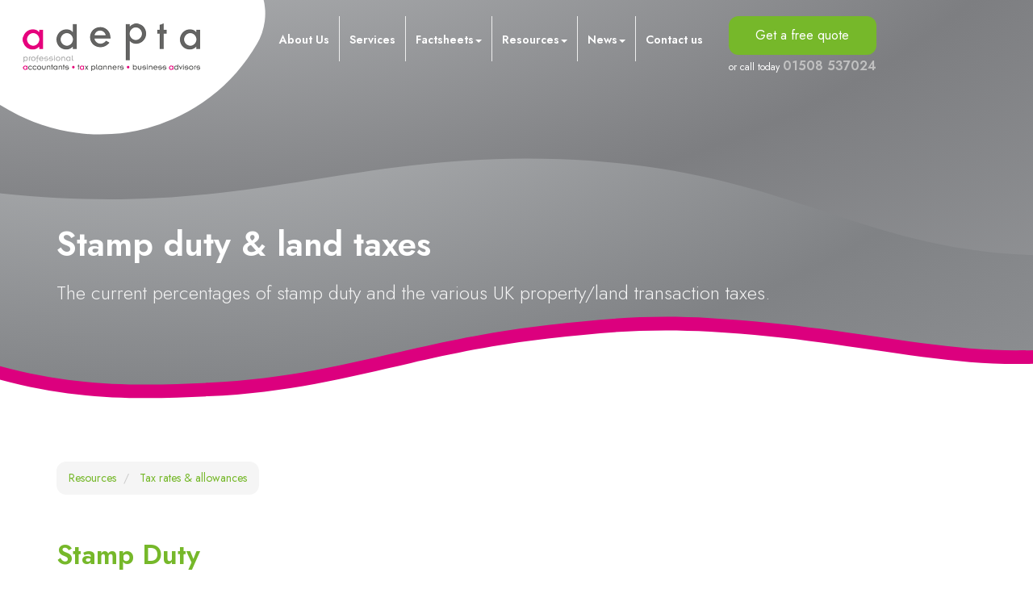

--- FILE ---
content_type: text/html; charset=utf-8
request_url: https://www.adepta-online.co.uk/resources/tax-rates-and-allowances/stamp-duty-and-land-taxes
body_size: 7430
content:

<!doctype html>
<!--[if lt IE 7]> <html lang="en-gb" class="no-js lt-ie9 lt-ie8 lt-ie7"> <![endif]-->
<!--[if IE 7]>    <html lang="en-gb" class="no-js lt-ie9 lt-ie8"> <![endif]-->
<!--[if IE 8]>    <html lang="en-gb" class="no-js lt-ie9"> <![endif]-->
<!--[if gt IE 8]><!--> <html lang="en-gb"> <!--<![endif]-->
	<head><meta http-equiv="X-UA-Compatible" content="IE=edge" /><meta charset="utf-8" /><meta name="viewport" content="width=device-width" /><link rel="shortcut icon" href="/favicon.ico" /><link rel="apple-touch-icon" href="/apple-touch-icon.png" />



<script type="speculationrules">
{
  "prerender": [{
    "where": {
      "and": [
        { "href_matches": "/*" },
        { "not": {"selector_matches": ".do-not-prerender"}}
      ]
    },
    "eagerness": "moderate"
  }]
}
</script>
	<link href="/css/styles.css" rel="stylesheet" type="text/css" media="screen" /><link href="/css/print.css" rel="stylesheet" type="text/css" media="print" /><link href="https://unpkg.com/aos@2.3.1/dist/aos.css" rel="stylesheet" type="text/css" media="screen" /><link href="//cdnjs.cloudflare.com/ajax/libs/simple-line-icons/2.4.1/css/simple-line-icons.css" rel="stylesheet" type="text/css" media="screen" /><link href="https://unpkg.com/swiper@8/swiper-bundle.min.css" rel="stylesheet" type="text/css" media="all" /><link href="/css/themify-icons.css" rel="stylesheet" type="text/css" media="all" /><script src="//cdn.clientzone.com/framework/3.0/modernizer/modernizr.custom.2.8.3.min.js"></script><script src="//ajax.googleapis.com/ajax/libs/jquery/3.5.1/jquery.min.js"></script><script src="//cdn.clientzone.com/framework/3.0/bootstrap/bootstrap.min.js"></script><script src="//cdn.clientzone.com/framework/3.0/scripts/settings.js"></script><script src="//cdn.clientzone.com/framework/3.0/scripts/search.js"></script><link href="https://www.adepta-online.co.uk/resources/tax-rates-and-allowances/stamp-duty-and-land-taxes" rel="canonical" /><title>
	Stamp duty & land taxes Norwich : Adepta Limited
</title></head>
	<body id="body" class="page-resources page-tax-rates-and-allowances page-stamp-duty-and-land-taxes">
<form method="post" action="/resources/tax-rates-and-allowances/stamp-duty-and-land-taxes" id="form1">

<!-- IE6 warning and Accessibility links -->
<div class="container">
	<div class="access-links">
	<h2 id="page-top">Accessibility links</h2>
	<ul>
		<li><a href="#skip-to-content" title="">Skip to content</a></li>
		<li><a href="/accessibility" title="">Accessibility Help</a></li>
	</ul>
</div>
	<div class="browser-wrap">
    <div class="chromeframe" style="display: none;">
        <p>You are using an outdated browser. <a href="https://browse-better.com/">Upgrade your browser today</a> for a better experience of this site and many others.</p>
    </div>

    <!--[if IE]> 
        <div class="chromeframe-ie">
            <p>You are using an outdated browser. <a href="https://browse-better.com/">Upgrade your browser today</a> for a better experience of this site and many others.</p>
        </div>
        <div class="small">
            <p>If you are having trouble viewing this website and would like some information please contact us on the details below...</p>
            <p>Tel: 01508 537024</p>
            <p>Email: <a href="mailto:admin@adepta-online.co.uk">admin@adepta-online.co.uk</a></p>
            <p>Address: <span itemscope itemtype="http://schema.org/AccountingService" class="address-mini">Adepta Limited, 
<span itemprop="address" itemscope itemtype="http://schema.org/PostalAddress">
<span itemprop="streetAddress">Unit 6 Hill Farm, Kirby Road</span>, <span itemprop="addressLocality"> Kirby Bedon</span>, <span itemprop="addressRegion">Norfolk</span> <span itemprop="postalCode"> NR14 7DU</span>
</span>
</span></p>
        </div>
    <![endif]-->
</div>
</div>
<!-- / IE6 warning and Accessibility links -->
<div class="site-wrap">
    <header id="header" class="headroom header--fixed">
        <div class="site-header-wrap">
            <div class="container-fluid">
                <div class="row g-row-col--0 align-items-center-sm">
                    <div class="col-sm-12 col-md-3">
                        <a href="/" title="Adepta Limited, Accountants in Norwich" id="logo print-logo" class="logo-wrap">
                            <img src="/img/logo.png" class="logo" alt="Adepta Limited - logo">
                        </a>
                    </div>
                    <div class="col-sm-12 col-md-9">
                        <div class="top-nav-wrap">
                            <div class="navbar-wrapper">
                                <nav>
  <div class="navbar navbar-default"><div class="navbar-header"><button type="button" class="navbar-toggle" data-toggle="collapse" data-target=".navbar-collapse"><span class="icon-bar"></span><span class="icon-bar"></span><span class="icon-bar"></span><span class="burger-menu-title">MENU</span></button></div><div class="navbar-collapse collapse">
<ul data-cmsnoindex="true" class="nav navbar-nav">
<li><a target="_self" title="About Us" href="/about-us">About Us</a></li>
<li><a target="_self" title="Services" href="/services">Services</a></li>
<li class="dropdown">
<a class="dropdown-toggle" data-toggle="dropdown" href="/factsheets" title="Factsheets" target="_self">Factsheets<b class="caret"></b></a>
<ul class="dropdown-menu">
<li><a target="_self" title="Overview" href="/factsheets">Overview</a></li>
<li><a target="_self" title="Capital taxes" href="/factsheets/capital-taxes">Capital taxes</a></li>
<li><a target="_self" title="Corporate and business tax" href="/factsheets/corporate-and-business-tax">Corporate and business tax</a></li>
<li><a target="_self" title="Employment and related matters" href="/factsheets/employment-and-related-matters">Employment and related matters</a></li>
<li><a target="_self" title="Employment issues (tax)" href="/factsheets/employment-issues-tax">Employment issues (tax)</a></li>
<li><a target="_self" title="General business" href="/factsheets/general-business">General business</a></li>
<li><a target="_self" title="ICT" href="/factsheets/ict">ICT</a></li>
<li><a target="_self" title="Pensions" href="/factsheets/pensions">Pensions</a></li>
<li><a target="_self" title="Personal tax" href="/factsheets/personal-tax">Personal tax</a></li>
<li><a target="_self" title="Specialist areas" href="/factsheets/specialist-areas">Specialist areas</a></li>
<li><a target="_self" title="Starting up in business" href="/factsheets/starting-up-in-business">Starting up in business</a></li>
<li><a target="_self" title="VAT" href="/factsheets/vat">VAT</a></li>
</ul>
</li>
<li class="dropdown">
<a class="dropdown-toggle" data-toggle="dropdown" href="/resources" title="Resources" target="_self">Resources<b class="caret"></b></a>
<ul class="dropdown-menu">
<li><a target="_self" title="Overview" href="/resources">Overview</a></li>
<li><a target="_self" title="Downloadable forms" href="/resources/downloadable-forms">Downloadable forms</a></li>
<li><a target="_self" title="Market data" href="/resources/market-data">Market data</a></li>
<li><a target="_self" title="Online calculators" href="/resources/online-calculators">Online calculators</a></li>
<li><a target="_self" title="Tax calendar" href="/resources/tax-calendar">Tax calendar</a></li>
<li><a target="_self" title="Tax rates & allowances" href="/resources/tax-rates-and-allowances">Tax rates & allowances</a></li>
<li><a target="_self" title="Useful links" href="/resources/useful-links">Useful links</a></li>
</ul>
</li>
<li class="dropdown">
<a class="dropdown-toggle" data-toggle="dropdown" href="/news" title="News" target="_self">News<b class="caret"></b></a>
<ul class="dropdown-menu">
<li><a target="_self" title="Overview" href="/news">Overview</a></li>
<li><a target="_self" title="Autumn Budget" href="/news/autumn-budget">Autumn Budget</a></li>
<li><a target="_self" title="Spring Statement" href="/news/spring-statement">Spring Statement</a></li>
<li><a target="_self" title="Hot Topic" href="/news/hot-topic">Hot Topic</a></li>
<li><a target="_self" title="Latest News for Business" href="/news/latest-news-for-business">Latest News for Business</a></li>
</ul>
</li>
<li><a target="_self" title="Contact us" href="/contact-us">Contact us</a></li>
</ul>
</div></div>
</nav>
                            </div>
                            <div class="top-links-wrap hidden-md">
                                <a href="/#quote" class="btn btn-primary">Get a free quote</a>
                                <span>or call today <a href="tel:01508 537024">01508 537024</a></span>
                            </div>
                        </div>
                    </div>
                </div>
            </div>
        </div>
    </header>
	
	

	
        <div class="page-title-wrap">
            <div class="container">
                <div class="text-wrap">
                    <h1>Stamp duty & land taxes</h1>
                    <p class="lead">The current percentages of stamp duty and the various UK property/land transaction taxes.</p>
                </div>
            </div>
        </div>
    

	<div class="site-main-content-wrap hide-overflow">
		<!-- Skip to content link - place just before main content! -->
		<a name="skip-to-content" class="skip-to-content"></a>
		<!-- / Skip to content link -->
		<div class="container">
            
<accsys_noindex>

        <ol class="breadcrumb">
    
        <li >
        
         <a href='/resources' title='Resources' target="_self">Resources</a>
        </li>
    
        <li >
        
         <a href='/resources/tax-rates-and-allowances' title='Tax rates & allowances' target="_self">Tax rates & allowances</a>
        </li>
    
        </ol>
    
</accsys_noindex>

		</div>
		<div class="container g-padding-b large">
    <div class="row">
        <div class="col-sm-12">
            
<h2>Stamp Duty</h2>
<p>When you buy shares, you usually pay a tax or duty of 0.5% on the transaction. If you buy shares electronically Stamp Duty Reserve Tax (SDRT) is payable. For shares purchased using a stock transfer form, you will pay Stamp Duty if the transaction is over &pound;1,000.</p>
<h2>Stamp Duty Land Tax</h2>
<p>SDLT is payable on land and property transactions in England and Northern Ireland.</p>
<p>Property transactions in Scotland are subject to Land and Buildings Transaction Tax (LBTT).</p>
<p>Property transactions in Wales are subject to Land Transaction Tax (LTT).</p>
<h3>Residential property</h3>
<p>The rates apply to the portion of the total value which falls within each band.</p>
<table class="table table-striped table-hover stamp-duty-land-tax-table-two">
    <thead class="table-primary">
        <tr>
            <th>Consideration (&pound;)</th>
            <th>Rate  (%)</th>
        </tr>
    </thead>
    <tbody>
        <tr>
          <td>0 - 125,000</td>
          <td>0</td>
        </tr>
        <tr>
            <td>125,001 - 250,000</td>
            <td>2</td>
        </tr>
        <tr>
            <td>250,001  - 925,000</td>
            <td>5</td>
        </tr>
        <tr>
            <td>925,001  - 1,500,000</td>
            <td>10</td>
        </tr>
        <tr>
            <td>1,500,001  and above</td>
            <td>12</td>
        </tr>
    </tbody>
</table>
<p>These rates may be increased by 3% where further residential properties, costing over &pound;40,000, are acquired prior to 30 October 2024 and by 5% after that date.</p>
<h4>First-time Buyer relief</h4>
<p>First-time buyers may be eligible for first-time buyer relief on purchases of residential property up to &pound;500,000. The rates apply to the portion of the total value which falls within each band.</p>
<table class="table table-striped table-hover stamp-duty-land-tax-table-two">
    <thead class="table-primary">
        <tr>
            <th>Consideration (&pound;)</th>
            <th>Rate  (%)</th>
        </tr>
    </thead>
    <tbody>
        <tr>
            <td>0 - 300,000</td>
            <td>0</td>
        </tr>
        <tr>
            <td>300,001 - 500,000</td>
            <td>5</td>
        </tr>
        <tr>
            <td>for purchases over 500,000</td>
            <td>normal rates apply</td>
        </tr>
    </tbody>
</table>
<h3>Non-residential property</h3>
<p>Payable on consideration which falls in each band.</p>
<table class="table table-striped table-hover stamp-duty-land-tax-table-three">
    <thead class="table-primary">
        <tr>
            <th>Consideration (&pound;)</th>
            <th>Rate (%)</th>
        </tr>
    </thead>
    <tbody>
        <tr>
            <td>0 - 150,000</td>
            <td>0</td>
        </tr>
        <tr>
            <td>150,001 - 250,000</td>
            <td>2</td>
        </tr>
        <tr>
            <td>Over 250,000</td>
            <td>5</td>
        </tr>
    </tbody>
</table>
<h2>Land and Buildings Transaction Tax</h2>
<p>Land  and Buildings Transaction Tax (LBTT) is payable on land and property transactions in Scotland.</p>
<h3>Residential property</h3>
<table class="table table-striped table-hover lbtt-table-one">
    <thead class="table-primary">
        <tr>
            <th>Consideration (&pound;)</th>
            <th>Rate  (%)</th>
        </tr>
    </thead>
    <tbody>
        <tr>
            <td>0 - 145,000</td>
            <td>0</td>
        </tr>
        <tr>
            <td>145,001 - 250,000</td>
            <td>2</td>
        </tr>
        <tr>
            <td>250,001  - 325,000</td>
            <td>5</td>
        </tr>
        <tr>
            <td>325,001  - 750,000</td>
            <td>10</td>
        </tr>
        <tr>
            <td>750,001  and above</td>
            <td>12</td>
        </tr>
    </tbody>
</table>
<p>The rates apply to the portion of the total value which falls within each band.</p>
<p>Residential rates may be increased by 6% where further residential properties, costing over &pound;40,000, are acquired prior to 5 December 2024 and by 8% after that date. Where the effective date of a land transaction is on or after 5 December 2024 and the contract for the land transaction was entered into on or before 4 December 2024, the tax rate of 6% will apply.</p>
<p>First-time Buyer relief raises the zero rate tax threshold for first-time buyers from &pound;145,000 to &pound;175,000.</p>
<h3>Non-residential property</h3>
<table class="table table-striped table-hover lbtt-table-two">
    <thead class="table-primary">
        <tr>
            <th>Consideration (&pound;)</th>
            <th>Rate (%)</th>
        </tr>
    </thead>
    <tbody>
        <tr>
            <td>0 - 150,000</td>
            <td>0</td>
        </tr>
        <tr>
            <td>150,001 - 250,000</td>
            <td>1</td>
        </tr>
        <tr>
            <td>Over 250,000</td>
            <td>5</td>
        </tr>
    </tbody>
</table>
<p>The rates apply to the portion of the total value which falls within each band.</p>
<h2>Land Transaction Tax</h2>
<p>Land Transaction Tax (LTT) is payable on land and property transactions in Wales.</p>
<h3>Residential property</h3>
<table class="table table-striped table-hover ltt-table-one">
    <thead class="table-primary">
        <tr>
            <th>Consideration (&pound;)</th>
            <th>Rate  (%)</th>
        </tr>
    </thead>
    <tbody>
        <tr>
            <td>0 - 225,000</td>
            <td>0</td>
        </tr>
        <tr>
            <td>225,001 - 400,000</td>
            <td>6</td>
        </tr>
        <tr>
            <td>400,001 - 750,000</td>
            <td>7.5</td>
        </tr>
        <tr>
            <td>750,001 - 1,500,000</td>
            <td>10</td>
        </tr>
        <tr>
            <td>1,500,000 and above</td>
            <td>12</td>
        </tr>
    </tbody>
</table>
<p>The rates apply to the portion of the total value which falls within each band.</p>
<p>Residential rates may be increased where further residential properties costing over &pound;40,000 or over are acquired.</p>
<h3>Higher residential tax rates</h3>
<p>Higher residential rates may apply when you already own one or more residential properties. The following rates apply to acquisitions on or after 11 December 2024. For contracts exchanged prior to that date the percentages are reduced by 1%.</p>
<table class="table table-striped table-hover ltt-table-one">
    <thead class="table-primary">
        <tr>
            <th>Consideration (&pound;)</th>
            <th>Rate  (%)</th>
        </tr>
    </thead>
    <tbody>
        <tr>
            <td>0 - 180,000</td>
            <td>5</td>
        </tr>
        <tr>
            <td>180,001 - 250,000</td>
            <td>8.5</td>
        </tr>
        <tr>
            <td>250,001 - 400,000</td>
            <td>10</td>
        </tr>
        <tr>
            <td>400,001 - 750,000</td>
            <td>12.5</td>
        </tr>
        <tr>
            <td>750,001 - 1,500,000</td>
            <td>15</td>
        </tr>
        <tr>
            <td>1,500,000 and above</td>
            <td>17</td>
        </tr>
    </tbody>
</table>
<p>The  rates apply to the portion of the total value which falls within each band.</p>
<h3>Non-residential property</h3>
<table class="table table-striped table-hover ltt-table-two">
    <thead class="table-primary">
        <tr>
            <th>Consideration (&pound;)</th>
            <th>Rate (%)</th>
        </tr>
    </thead>
    <tbody>
        <tr>
            <td>0 - 225,000</td>
            <td>0</td>
        </tr>
        <tr>
            <td>225,001 - 250,000</td>
            <td>1</td>
        </tr>
        <tr>
            <td>250,001 - 1,000,000</td>
            <td>5</td>
        </tr>
        <tr>
            <td>Over 1,000,000</td>
            <td>6</td>
        </tr>
    </tbody>
</table>
<p>The rates apply to the portion of the total value which falls within each band.</p>
        </div>
    </div>
</div>
<div class="g-padding-t huge"> 
    <nav>
  <div class="content-page-nav-list-wrap">
<div class="list-group">
<a class="list-group-item" title="Capital allowances" target="_self" href="/resources/tax-rates-and-allowances/capital-allowances">Capital allowances</a>
<a class="list-group-item" title="Capital gains tax" target="_self" href="/resources/tax-rates-and-allowances/capital-gains-tax">Capital gains tax</a>
<a class="list-group-item" title="Child benefit" target="_self" href="/resources/tax-rates-and-allowances/child-benefit">Child benefit</a>
<a class="list-group-item" title="Corporation tax" target="_self" href="/resources/tax-rates-and-allowances/corporation-tax">Corporation tax</a>
<a class="list-group-item" title="Income tax" target="_self" href="/resources/tax-rates-and-allowances/income-tax">Income tax</a>
<a class="list-group-item" title="Individual Savings Account (ISA)" target="_self" href="/resources/tax-rates-and-allowances/individual-savings-account-isa">Individual Savings Account (ISA)</a>
<a class="list-group-item" title="Inheritance tax" target="_self" href="/resources/tax-rates-and-allowances/inheritance-tax">Inheritance tax</a>
<a class="list-group-item" title="Minimum wage" target="_self" href="/resources/tax-rates-and-allowances/minimum-wage">Minimum wage</a>
<a class="list-group-item" title="National insurance" target="_self" href="/resources/tax-rates-and-allowances/national-insurance">National insurance</a>
<a class="list-group-item" title="Pensions" target="_self" href="/resources/tax-rates-and-allowances/pensions">Pensions</a>
<a class="list-group-item active" title="Stamp duty & land taxes" target="_self" href="/resources/tax-rates-and-allowances/stamp-duty-and-land-taxes">Stamp duty & land taxes</a>
<a class="list-group-item" title="Statutory pay" target="_self" href="/resources/tax-rates-and-allowances/statutory-pay">Statutory pay</a>
<a class="list-group-item" title="Tax reliefs for individuals" target="_self" href="/resources/tax-rates-and-allowances/tax-reliefs-for-individuals">Tax reliefs for individuals</a>
<a class="list-group-item" title="Value added tax" target="_self" href="/resources/tax-rates-and-allowances/value-added-tax">Value added tax</a>
<a class="list-group-item" title="Vehicles" target="_self" href="/resources/tax-rates-and-allowances/vehicles">Vehicles</a>
</div>
</div>
</nav>
</div>
	</div>

    <section class="accreditation-wrapper">
        <div class="container g-padding-huge">
            <div class="swiper footer-swiper accreditation-logos owl-carousel owl-theme">
                <div class="swiper-wrapper">
                    <div class="swiper-slide">
                        <img loading="lazy" src="/img/capium-logo.png" alt="Capium">
                    </div>
                    <div class="swiper-slide">
                        <img loading="lazy" src="/img/clear-books-logo.png" alt="ClearBooks">
                    </div>
                    <div class="swiper-slide">
                        <img loading="lazy" src="/img/sage-logo.png" alt="SAGE">
                    </div>
                    <div class="swiper-slide">
                        <img loading="lazy" src="/img/xero-logo.png" alt="Xero">
                    </div>
                    <div class="swiper-slide">
                        <img loading="lazy" src="/img/kf-accounting-logo.png" alt="KashFlow">
                    </div>
                    <div class="swiper-slide">
                        <img loading="lazy" src="/img/acca.jpg" alt="ACCA">
                    </div>
                </div>
            </div>
        </div>
    </section>
            
	

	<footer class="site-footer-wrap">
        <div class="details-links-wrap">
            <div class="container-fluid">
                <div class="row">
                    <div class="col-sm-3">
                        <h5>Address</h5>
                        <span itemscope itemtype="http://schema.org/AccountingService" class="address-mini">Adepta Limited, 
<span itemprop="address" itemscope itemtype="http://schema.org/PostalAddress">
<span itemprop="streetAddress">Unit 6 Hill Farm, Kirby Road</span>, <span itemprop="addressLocality"> Kirby Bedon</span>, <span itemprop="addressRegion">Norfolk</span> <span itemprop="postalCode"> NR14 7DU</span>
</span>
</span>
                        Adepta Ltd is registered in England and Wales Co no 6520782. VAT no 925 8856 76
                    </div>
                    <div class="col-sm-9">
                        <div class="row">
                            <div class="col-sm-4">
                                <!-- <div class="social-media">
                                    <a href="https://uk.linkedin.com/in/karljermyn" target="_blank">
                                        <img src="/img/icons/linkedin.png" alt="LinkedIn">
                                    </a>
                                    <a href="https://twitter.com/adepta" target="_blank">
                                        <img src="//cdn.clientzone.com/images/social-media/x-ts.png" alt="X">
                                    </a>
                                    <a href="https://en-gb.facebook.com/pages/category/Accountant/Adepta-Accountants-Norfolk-297323497579637/" target="_blank">
                                        <img src="/img/icons/facebook.png" alt="Facebook">
                                    </a>
                                </div> -->
                                <h5>Opening hours</h5>
                                <p>Business opening hours: Mon-Fri 8.30am to 4.30pm<br>
                                    Office opening hours: Mon-Fri 8.30am to 2.30pm<br>
                                    We are available via phone/email between 2.30pm &ndash; 4.30pm each workday. Appointments outside of office opening hours can be made in advance.</p>
                            </div>
                            <div class="col-sm-4">
                                <h5>Quick links</h5>
                                <nav>
  <ul class="cl-ul">
<li><a target="_self" title="Site map" href="/site-map">Site map</a>
<li><a target="_self" title="Accessibility" href="/accessibility">Accessibility</a>
<li><a target="_self" title="Disclaimer" href="/disclaimer">Disclaimer</a>
<li><a target="_self" title="Privacy" href="/privacy">Privacy</a>
<li><a target="_self" title="Help" href="/help">Help</a>
</ul>
</nav>
                            </div>
                            <div class="col-sm-4">
                                <h5>Company links</h5>
                                <ul>
  <li>
    <a href="/" title="Home" target="_self">Home</a>
  </li>
  <li>
    <a href="/services" title="Services" target="_self">Services</a>
  </li>
  <li>
    <a href="/contact-us" title="Contact us" target="_self">Contact us</a>
  </li>
</ul>
                                <p><a href="https://app.capium.com/sign-in.aspx" class="btn btn-primary btn-sm" target="_blank">Client Portal</a></p>
                            </div>
                        </div>
                    </div>
                </div>
                <hr class="hr hr-fade">
                <div class="row">
                    <div class="col-sm-8">  
                        <p><cmswidget id="minisitemapWidget" type="minisitemapPOCO" title="Renders a Mini Site Map as is often used in a site page footer" sid="d928dd72-7504-47b2-9534-feada253a299"></cmswidget></p>
                        <small>&COPY; 2026 Adepta Limited. All rights reserved. We use cookies on this website, you can find <a href="/privacy#cookies">more information about cookies here</a>.</small>
                    </div>
                    <div class="col-sm-4">
                        <div id="searchareaWidget" class="form-search">
  
<div class="input-group">
    <input name="ctl00$ctl00$ctl09$txtSearchBox" type="text" id="ctl09_txtSearchBox" class="form-control search-query" placeholder="Site Search..." />
    
    <span class="input-group-btn">
	    <button class="btn btn-default search-button" value="<span class='glyphicon glyphicon-search'></span>" type="button" onclick="dosearch('search','ctl09_txtSearchBox');" >
	    <span class='glyphicon glyphicon-search'></span>
	    </button>
	</span>
    
</div>
  <script type="text/javascript">

        var $searchinput = $('.search-query');

        // Hook the key down event for the search input box and enter being pressed. Redirect the browser to the relevant search page to emulate the
        // search submit button press operation which in this case isn't available.
        $searchinput.keydown(function(event){

        if (event.keyCode == 13)
        {
        event.preventDefault();
        window.location = "/search?Q="+$searchinput.val();
        }

        });
      </script>
</div>
                    </div>
                </div>
            </div>
        </div> 
    </footer>
    
</div>
        
<!--/end site-wrap -->

<!-- Scripts go here -->
<script src="//cdn.clientzone.com/framework/3.0/scripts/placeholder.min.js"></script>
<script src="/scripts/scripts.js"></script>
<!--[if lt IE 9]>
      <script src="//cdn.clientzone.com/framework/3.0/Bootstrap/respond.min.js"></script>
    <![endif]-->



<script src="/scripts/headroom.js"></script>
<script>
    (function() {
        var header = document.querySelector("#header");

        var headroom = new Headroom(header, {
            tolerance: 5,
            offset: 205,
            classes: {
                initial: "animated",
                pinned: "fadeMenuIn",
                unpinned: "fadeMenuOut"
            }
        });
        headroom.init();

    }());
</script>

<script src="https://unpkg.com/swiper@8/swiper-bundle.min.js"></script>
<script>
    var swiper = new Swiper('.testimonial-swiper', {
      spaceBetween: 30,
      centeredSlides: true,
      autoplay: {
        delay: 5000,
        disableOnInteraction: false,
      },
      pagination: {
        el: '.swiper-pagination',
        clickable: true,
      },
      navigation: {
        nextEl: '.swiper-button-next',
        prevEl: '.swiper-button-prev',
      },
    });
</script>
<script>
      var swiper = new Swiper('.footer-swiper', {
            slidesPerView: 1,
            breakpoints: {
                640: {
                  slidesPerView: 2,
                  spaceBetween: 20,
                },
                768: {
                  slidesPerView: 4,
                  spaceBetween: 40,
                },
                1024: {
                  slidesPerView: 5,
                  spaceBetween: 50,
                },
            },
            spaceBetween: 30,
            autoplay: {
                delay: 2500,
                disableOnInteraction: false,
            },
        });
</script>

<script src="https://unpkg.com/aos@2.3.1/dist/aos.js"></script>



</form>
<!-- Pre-EndBody -->
</body>
</html>


--- FILE ---
content_type: application/javascript
request_url: https://cdn.clientzone.com/framework/3.0/bootstrap/bootstrap.min.js
body_size: 17009
content:
/*!
 * Bootstrap v3.4.1 (https://getbootstrap.com/)
 * Copyright 2011-2019 Twitter, Inc.
 * Licensed under the MIT license
 */
if ("undefined" == typeof jQuery) throw new Error("Bootstrap's JavaScript requires jQuery"); !function (t) { "use strict"; var e = jQuery.fn.jquery.split(" ")[0].split("."); if (e[0] < 2 && e[1] < 9 || 1 == e[0] && 9 == e[1] && e[2] < 1 || 3 < e[0]) throw new Error("Bootstrap's JavaScript requires jQuery version 1.9.1 or higher, but lower than version 4") }(), function (n) { "use strict"; n.fn.emulateTransitionEnd = function (t) { var e = !1, i = this; n(this).one("bsTransitionEnd", function () { e = !0 }); return setTimeout(function () { e || n(i).trigger(n.support.transition.end) }, t), this }, n(function () { n.support.transition = function o() { var t = document.createElement("bootstrap"), e = { WebkitTransition: "webkitTransitionEnd", MozTransition: "transitionend", OTransition: "oTransitionEnd otransitionend", transition: "transitionend" }; for (var i in e) if (t.style[i] !== undefined) return { end: e[i] }; return !1 }(), n.support.transition && (n.event.special.bsTransitionEnd = { bindType: n.support.transition.end, delegateType: n.support.transition.end, handle: function (t) { if (n(t.target).is(this)) return t.handleObj.handler.apply(this, arguments) } }) }) }(jQuery), function (s) { "use strict"; var e = '[data-dismiss="alert"]', a = function (t) { s(t).on("click", e, this.close) }; a.VERSION = "3.4.1", a.TRANSITION_DURATION = 150, a.prototype.close = function (t) { var e = s(this), i = e.attr("data-target"); i || (i = (i = e.attr("href")) && i.replace(/.*(?=#[^\s]*$)/, "")), i = "#" === i ? [] : i; var o = s(document).find(i); function n() { o.detach().trigger("closed.bs.alert").remove() } t && t.preventDefault(), o.length || (o = e.closest(".alert")), o.trigger(t = s.Event("close.bs.alert")), t.isDefaultPrevented() || (o.removeClass("in"), s.support.transition && o.hasClass("fade") ? o.one("bsTransitionEnd", n).emulateTransitionEnd(a.TRANSITION_DURATION) : n()) }; var t = s.fn.alert; s.fn.alert = function o(i) { return this.each(function () { var t = s(this), e = t.data("bs.alert"); e || t.data("bs.alert", e = new a(this)), "string" == typeof i && e[i].call(t) }) }, s.fn.alert.Constructor = a, s.fn.alert.noConflict = function () { return s.fn.alert = t, this }, s(document).on("click.bs.alert.data-api", e, a.prototype.close) }(jQuery), function (s) { "use strict"; var n = function (t, e) { this.$element = s(t), this.options = s.extend({}, n.DEFAULTS, e), this.isLoading = !1 }; function i(o) { return this.each(function () { var t = s(this), e = t.data("bs.button"), i = "object" == typeof o && o; e || t.data("bs.button", e = new n(this, i)), "toggle" == o ? e.toggle() : o && e.setState(o) }) } n.VERSION = "3.4.1", n.DEFAULTS = { loadingText: "loading..." }, n.prototype.setState = function (t) { var e = "disabled", i = this.$element, o = i.is("input") ? "val" : "html", n = i.data(); t += "Text", null == n.resetText && i.data("resetText", i[o]()), setTimeout(s.proxy(function () { i[o](null == n[t] ? this.options[t] : n[t]), "loadingText" == t ? (this.isLoading = !0, i.addClass(e).attr(e, e).prop(e, !0)) : this.isLoading && (this.isLoading = !1, i.removeClass(e).removeAttr(e).prop(e, !1)) }, this), 0) }, n.prototype.toggle = function () { var t = !0, e = this.$element.closest('[data-toggle="buttons"]'); if (e.length) { var i = this.$element.find("input"); "radio" == i.prop("type") ? (i.prop("checked") && (t = !1), e.find(".active").removeClass("active"), this.$element.addClass("active")) : "checkbox" == i.prop("type") && (i.prop("checked") !== this.$element.hasClass("active") && (t = !1), this.$element.toggleClass("active")), i.prop("checked", this.$element.hasClass("active")), t && i.trigger("change") } else this.$element.attr("aria-pressed", !this.$element.hasClass("active")), this.$element.toggleClass("active") }; var t = s.fn.button; s.fn.button = i, s.fn.button.Constructor = n, s.fn.button.noConflict = function () { return s.fn.button = t, this }, s(document).on("click.bs.button.data-api", '[data-toggle^="button"]', function (t) { var e = s(t.target).closest(".btn"); i.call(e, "toggle"), s(t.target).is('input[type="radio"], input[type="checkbox"]') || (t.preventDefault(), e.is("input,button") ? e.trigger("focus") : e.find("input:visible,button:visible").first().trigger("focus")) }).on("focus.bs.button.data-api blur.bs.button.data-api", '[data-toggle^="button"]', function (t) { s(t.target).closest(".btn").toggleClass("focus", /^focus(in)?$/.test(t.type)) }) }(jQuery), function (p) { "use strict"; var c = function (t, e) { this.$element = p(t), this.$indicators = this.$element.find(".carousel-indicators"), this.options = e, this.paused = null, this.sliding = null, this.interval = null, this.$active = null, this.$items = null, this.options.keyboard && this.$element.on("keydown.bs.carousel", p.proxy(this.keydown, this)), "hover" == this.options.pause && !("ontouchstart" in document.documentElement) && this.$element.on("mouseenter.bs.carousel", p.proxy(this.pause, this)).on("mouseleave.bs.carousel", p.proxy(this.cycle, this)) }; function r(n) { return this.each(function () { var t = p(this), e = t.data("bs.carousel"), i = p.extend({}, c.DEFAULTS, t.data(), "object" == typeof n && n), o = "string" == typeof n ? n : i.slide; e || t.data("bs.carousel", e = new c(this, i)), "number" == typeof n ? e.to(n) : o ? e[o]() : i.interval && e.pause().cycle() }) } c.VERSION = "3.4.1", c.TRANSITION_DURATION = 600, c.DEFAULTS = { interval: 5e3, pause: "hover", wrap: !0, keyboard: !0 }, c.prototype.keydown = function (t) { if (!/input|textarea/i.test(t.target.tagName)) { switch (t.which) { case 37: this.prev(); break; case 39: this.next(); break; default: return }t.preventDefault() } }, c.prototype.cycle = function (t) { return t || (this.paused = !1), this.interval && clearInterval(this.interval), this.options.interval && !this.paused && (this.interval = setInterval(p.proxy(this.next, this), this.options.interval)), this }, c.prototype.getItemIndex = function (t) { return this.$items = t.parent().children(".item"), this.$items.index(t || this.$active) }, c.prototype.getItemForDirection = function (t, e) { var i = this.getItemIndex(e); if (("prev" == t && 0 === i || "next" == t && i == this.$items.length - 1) && !this.options.wrap) return e; var o = (i + ("prev" == t ? -1 : 1)) % this.$items.length; return this.$items.eq(o) }, c.prototype.to = function (t) { var e = this, i = this.getItemIndex(this.$active = this.$element.find(".item.active")); if (!(t > this.$items.length - 1 || t < 0)) return this.sliding ? this.$element.one("slid.bs.carousel", function () { e.to(t) }) : i == t ? this.pause().cycle() : this.slide(i < t ? "next" : "prev", this.$items.eq(t)) }, c.prototype.pause = function (t) { return t || (this.paused = !0), this.$element.find(".next, .prev").length && p.support.transition && (this.$element.trigger(p.support.transition.end), this.cycle(!0)), this.interval = clearInterval(this.interval), this }, c.prototype.next = function () { if (!this.sliding) return this.slide("next") }, c.prototype.prev = function () { if (!this.sliding) return this.slide("prev") }, c.prototype.slide = function (t, e) { var i = this.$element.find(".item.active"), o = e || this.getItemForDirection(t, i), n = this.interval, s = "next" == t ? "left" : "right", a = this; if (o.hasClass("active")) return this.sliding = !1; var r = o[0], l = p.Event("slide.bs.carousel", { relatedTarget: r, direction: s }); if (this.$element.trigger(l), !l.isDefaultPrevented()) { if (this.sliding = !0, n && this.pause(), this.$indicators.length) { this.$indicators.find(".active").removeClass("active"); var h = p(this.$indicators.children()[this.getItemIndex(o)]); h && h.addClass("active") } var d = p.Event("slid.bs.carousel", { relatedTarget: r, direction: s }); return p.support.transition && this.$element.hasClass("slide") ? (o.addClass(t), "object" == typeof o && o.length && o[0].offsetWidth, i.addClass(s), o.addClass(s), i.one("bsTransitionEnd", function () { o.removeClass([t, s].join(" ")).addClass("active"), i.removeClass(["active", s].join(" ")), a.sliding = !1, setTimeout(function () { a.$element.trigger(d) }, 0) }).emulateTransitionEnd(c.TRANSITION_DURATION)) : (i.removeClass("active"), o.addClass("active"), this.sliding = !1, this.$element.trigger(d)), n && this.cycle(), this } }; var t = p.fn.carousel; p.fn.carousel = r, p.fn.carousel.Constructor = c, p.fn.carousel.noConflict = function () { return p.fn.carousel = t, this }; var e = function (t) { var e = p(this), i = e.attr("href"); i && (i = i.replace(/.*(?=#[^\s]+$)/, "")); var o = e.attr("data-target") || i, n = p(document).find(o); if (n.hasClass("carousel")) { var s = p.extend({}, n.data(), e.data()), a = e.attr("data-slide-to"); a && (s.interval = !1), r.call(n, s), a && n.data("bs.carousel").to(a), t.preventDefault() } }; p(document).on("click.bs.carousel.data-api", "[data-slide]", e).on("click.bs.carousel.data-api", "[data-slide-to]", e), p(window).on("load", function () { p('[data-ride="carousel"]').each(function () { var t = p(this); r.call(t, t.data()) }) }) }(jQuery), function (a) { "use strict"; var r = function (t, e) { this.$element = a(t), this.options = a.extend({}, r.DEFAULTS, e), this.$trigger = a('[data-toggle="collapse"][href="#' + t.id + '"],[data-toggle="collapse"][data-target="#' + t.id + '"]'), this.transitioning = null, this.options.parent ? this.$parent = this.getParent() : this.addAriaAndCollapsedClass(this.$element, this.$trigger), this.options.toggle && this.toggle() }; function n(t) { var e, i = t.attr("data-target") || (e = t.attr("href")) && e.replace(/.*(?=#[^\s]+$)/, ""); return a(document).find(i) } function l(o) { return this.each(function () { var t = a(this), e = t.data("bs.collapse"), i = a.extend({}, r.DEFAULTS, t.data(), "object" == typeof o && o); !e && i.toggle && /show|hide/.test(o) && (i.toggle = !1), e || t.data("bs.collapse", e = new r(this, i)), "string" == typeof o && e[o]() }) } r.VERSION = "3.4.1", r.TRANSITION_DURATION = 350, r.DEFAULTS = { toggle: !0 }, r.prototype.dimension = function () { return this.$element.hasClass("width") ? "width" : "height" }, r.prototype.show = function () { if (!this.transitioning && !this.$element.hasClass("in")) { var t, e = this.$parent && this.$parent.children(".panel").children(".in, .collapsing"); if (!(e && e.length && (t = e.data("bs.collapse")) && t.transitioning)) { var i = a.Event("show.bs.collapse"); if (this.$element.trigger(i), !i.isDefaultPrevented()) { e && e.length && (l.call(e, "hide"), t || e.data("bs.collapse", null)); var o = this.dimension(); this.$element.removeClass("collapse").addClass("collapsing")[o](0).attr("aria-expanded", !0), this.$trigger.removeClass("collapsed").attr("aria-expanded", !0), this.transitioning = 1; var n = function () { this.$element.removeClass("collapsing").addClass("collapse in")[o](""), this.transitioning = 0, this.$element.trigger("shown.bs.collapse") }; if (!a.support.transition) return n.call(this); var s = a.camelCase(["scroll", o].join("-")); this.$element.one("bsTransitionEnd", a.proxy(n, this)).emulateTransitionEnd(r.TRANSITION_DURATION)[o](this.$element[0][s]) } } } }, r.prototype.hide = function () { if (!this.transitioning && this.$element.hasClass("in")) { var t = a.Event("hide.bs.collapse"); if (this.$element.trigger(t), !t.isDefaultPrevented()) { var e = this.dimension(); this.$element[e](this.$element[e]())[0].offsetHeight, this.$element.addClass("collapsing").removeClass("collapse in").attr("aria-expanded", !1), this.$trigger.addClass("collapsed").attr("aria-expanded", !1), this.transitioning = 1; var i = function () { this.transitioning = 0, this.$element.removeClass("collapsing").addClass("collapse").trigger("hidden.bs.collapse") }; if (!a.support.transition) return i.call(this); this.$element[e](0).one("bsTransitionEnd", a.proxy(i, this)).emulateTransitionEnd(r.TRANSITION_DURATION) } } }, r.prototype.toggle = function () { this[this.$element.hasClass("in") ? "hide" : "show"]() }, r.prototype.getParent = function () { return a(document).find(this.options.parent).find('[data-toggle="collapse"][data-parent="' + this.options.parent + '"]').each(a.proxy(function (t, e) { var i = a(e); this.addAriaAndCollapsedClass(n(i), i) }, this)).end() }, r.prototype.addAriaAndCollapsedClass = function (t, e) { var i = t.hasClass("in"); t.attr("aria-expanded", i), e.toggleClass("collapsed", !i).attr("aria-expanded", i) }; var t = a.fn.collapse; a.fn.collapse = l, a.fn.collapse.Constructor = r, a.fn.collapse.noConflict = function () { return a.fn.collapse = t, this }, a(document).on("click.bs.collapse.data-api", '[data-toggle="collapse"]', function (t) { var e = a(this); e.attr("data-target") || t.preventDefault(); var i = n(e), o = i.data("bs.collapse") ? "toggle" : e.data(); l.call(i, o) }) }(jQuery), function (a) { "use strict"; var r = '[data-toggle="dropdown"]', o = function (t) { a(t).on("click.bs.dropdown", this.toggle) }; function l(t) { var e = t.attr("data-target"); e || (e = (e = t.attr("href")) && /#[A-Za-z]/.test(e) && e.replace(/.*(?=#[^\s]*$)/, "")); var i = "#" !== e ? a(document).find(e) : null; return i && i.length ? i : t.parent() } function s(o) { o && 3 === o.which || (a(".dropdown-backdrop").remove(), a(r).each(function () { var t = a(this), e = l(t), i = { relatedTarget: this }; e.hasClass("open") && (o && "click" == o.type && /input|textarea/i.test(o.target.tagName) && a.contains(e[0], o.target) || (e.trigger(o = a.Event("hide.bs.dropdown", i)), o.isDefaultPrevented() || (t.attr("aria-expanded", "false"), e.removeClass("open").trigger(a.Event("hidden.bs.dropdown", i))))) })) } o.VERSION = "3.4.1", o.prototype.toggle = function (t) { var e = a(this); if (!e.is(".disabled, :disabled")) { var i = l(e), o = i.hasClass("open"); if (s(), !o) { "ontouchstart" in document.documentElement && !i.closest(".navbar-nav").length && a(document.createElement("div")).addClass("dropdown-backdrop").insertAfter(a(this)).on("click", s); var n = { relatedTarget: this }; if (i.trigger(t = a.Event("show.bs.dropdown", n)), t.isDefaultPrevented()) return; e.trigger("focus").attr("aria-expanded", "true"), i.toggleClass("open").trigger(a.Event("shown.bs.dropdown", n)) } return !1 } }, o.prototype.keydown = function (t) { if (/(38|40|27|32)/.test(t.which) && !/input|textarea/i.test(t.target.tagName)) { var e = a(this); if (t.preventDefault(), t.stopPropagation(), !e.is(".disabled, :disabled")) { var i = l(e), o = i.hasClass("open"); if (!o && 27 != t.which || o && 27 == t.which) return 27 == t.which && i.find(r).trigger("focus"), e.trigger("click"); var n = i.find(".dropdown-menu li:not(.disabled):visible a"); if (n.length) { var s = n.index(t.target); 38 == t.which && 0 < s && s--, 40 == t.which && s < n.length - 1 && s++, ~s || (s = 0), n.eq(s).trigger("focus") } } } }; var t = a.fn.dropdown; a.fn.dropdown = function e(i) { return this.each(function () { var t = a(this), e = t.data("bs.dropdown"); e || t.data("bs.dropdown", e = new o(this)), "string" == typeof i && e[i].call(t) }) }, a.fn.dropdown.Constructor = o, a.fn.dropdown.noConflict = function () { return a.fn.dropdown = t, this }, a(document).on("click.bs.dropdown.data-api", s).on("click.bs.dropdown.data-api", ".dropdown form", function (t) { t.stopPropagation() }).on("click.bs.dropdown.data-api", r, o.prototype.toggle).on("keydown.bs.dropdown.data-api", r, o.prototype.keydown).on("keydown.bs.dropdown.data-api", ".dropdown-menu", o.prototype.keydown) }(jQuery), function (a) { "use strict"; var s = function (t, e) { this.options = e, this.$body = a(document.body), this.$element = a(t), this.$dialog = this.$element.find(".modal-dialog"), this.$backdrop = null, this.isShown = null, this.originalBodyPad = null, this.scrollbarWidth = 0, this.ignoreBackdropClick = !1, this.fixedContent = ".navbar-fixed-top, .navbar-fixed-bottom", this.options.remote && this.$element.find(".modal-content").load(this.options.remote, a.proxy(function () { this.$element.trigger("loaded.bs.modal") }, this)) }; function r(o, n) { return this.each(function () { var t = a(this), e = t.data("bs.modal"), i = a.extend({}, s.DEFAULTS, t.data(), "object" == typeof o && o); e || t.data("bs.modal", e = new s(this, i)), "string" == typeof o ? e[o](n) : i.show && e.show(n) }) } s.VERSION = "3.4.1", s.TRANSITION_DURATION = 300, s.BACKDROP_TRANSITION_DURATION = 150, s.DEFAULTS = { backdrop: !0, keyboard: !0, show: !0 }, s.prototype.toggle = function (t) { return this.isShown ? this.hide() : this.show(t) }, s.prototype.show = function (i) { var o = this, t = a.Event("show.bs.modal", { relatedTarget: i }); this.$element.trigger(t), this.isShown || t.isDefaultPrevented() || (this.isShown = !0, this.checkScrollbar(), this.setScrollbar(), this.$body.addClass("modal-open"), this.escape(), this.resize(), this.$element.on("click.dismiss.bs.modal", '[data-dismiss="modal"]', a.proxy(this.hide, this)), this.$dialog.on("mousedown.dismiss.bs.modal", function () { o.$element.one("mouseup.dismiss.bs.modal", function (t) { a(t.target).is(o.$element) && (o.ignoreBackdropClick = !0) }) }), this.backdrop(function () { var t = a.support.transition && o.$element.hasClass("fade"); o.$element.parent().length || o.$element.appendTo(o.$body), o.$element.show().scrollTop(0), o.adjustDialog(), t && o.$element[0].offsetWidth, o.$element.addClass("in"), o.enforceFocus(); var e = a.Event("shown.bs.modal", { relatedTarget: i }); t ? o.$dialog.one("bsTransitionEnd", function () { o.$element.trigger("focus").trigger(e) }).emulateTransitionEnd(s.TRANSITION_DURATION) : o.$element.trigger("focus").trigger(e) })) }, s.prototype.hide = function (t) { t && t.preventDefault(), t = a.Event("hide.bs.modal"), this.$element.trigger(t), this.isShown && !t.isDefaultPrevented() && (this.isShown = !1, this.escape(), this.resize(), a(document).off("focusin.bs.modal"), this.$element.removeClass("in").off("click.dismiss.bs.modal").off("mouseup.dismiss.bs.modal"), this.$dialog.off("mousedown.dismiss.bs.modal"), a.support.transition && this.$element.hasClass("fade") ? this.$element.one("bsTransitionEnd", a.proxy(this.hideModal, this)).emulateTransitionEnd(s.TRANSITION_DURATION) : this.hideModal()) }, s.prototype.enforceFocus = function () { a(document).off("focusin.bs.modal").on("focusin.bs.modal", a.proxy(function (t) { document === t.target || this.$element[0] === t.target || this.$element.has(t.target).length || this.$element.trigger("focus") }, this)) }, s.prototype.escape = function () { this.isShown && this.options.keyboard ? this.$element.on("keydown.dismiss.bs.modal", a.proxy(function (t) { 27 == t.which && this.hide() }, this)) : this.isShown || this.$element.off("keydown.dismiss.bs.modal") }, s.prototype.resize = function () { this.isShown ? a(window).on("resize.bs.modal", a.proxy(this.handleUpdate, this)) : a(window).off("resize.bs.modal") }, s.prototype.hideModal = function () { var t = this; this.$element.hide(), this.backdrop(function () { t.$body.removeClass("modal-open"), t.resetAdjustments(), t.resetScrollbar(), t.$element.trigger("hidden.bs.modal") }) }, s.prototype.removeBackdrop = function () { this.$backdrop && this.$backdrop.remove(), this.$backdrop = null }, s.prototype.backdrop = function (t) { var e = this, i = this.$element.hasClass("fade") ? "fade" : ""; if (this.isShown && this.options.backdrop) { var o = a.support.transition && i; if (this.$backdrop = a(document.createElement("div")).addClass("modal-backdrop " + i).appendTo(this.$body), this.$element.on("click.dismiss.bs.modal", a.proxy(function (t) { this.ignoreBackdropClick ? this.ignoreBackdropClick = !1 : t.target === t.currentTarget && ("static" == this.options.backdrop ? this.$element[0].focus() : this.hide()) }, this)), o && this.$backdrop[0].offsetWidth, this.$backdrop.addClass("in"), !t) return; o ? this.$backdrop.one("bsTransitionEnd", t).emulateTransitionEnd(s.BACKDROP_TRANSITION_DURATION) : t() } else if (!this.isShown && this.$backdrop) { this.$backdrop.removeClass("in"); var n = function () { e.removeBackdrop(), t && t() }; a.support.transition && this.$element.hasClass("fade") ? this.$backdrop.one("bsTransitionEnd", n).emulateTransitionEnd(s.BACKDROP_TRANSITION_DURATION) : n() } else t && t() }, s.prototype.handleUpdate = function () { this.adjustDialog() }, s.prototype.adjustDialog = function () { var t = this.$element[0].scrollHeight > document.documentElement.clientHeight; this.$element.css({ paddingLeft: !this.bodyIsOverflowing && t ? this.scrollbarWidth : "", paddingRight: this.bodyIsOverflowing && !t ? this.scrollbarWidth : "" }) }, s.prototype.resetAdjustments = function () { this.$element.css({ paddingLeft: "", paddingRight: "" }) }, s.prototype.checkScrollbar = function () { var t = window.innerWidth; if (!t) { var e = document.documentElement.getBoundingClientRect(); t = e.right - Math.abs(e.left) } this.bodyIsOverflowing = document.body.clientWidth < t, this.scrollbarWidth = this.measureScrollbar() }, s.prototype.setScrollbar = function () { var t = parseInt(this.$body.css("padding-right") || 0, 10); this.originalBodyPad = document.body.style.paddingRight || ""; var n = this.scrollbarWidth; this.bodyIsOverflowing && (this.$body.css("padding-right", t + n), a(this.fixedContent).each(function (t, e) { var i = e.style.paddingRight, o = a(e).css("padding-right"); a(e).data("padding-right", i).css("padding-right", parseFloat(o) + n + "px") })) }, s.prototype.resetScrollbar = function () { this.$body.css("padding-right", this.originalBodyPad), a(this.fixedContent).each(function (t, e) { var i = a(e).data("padding-right"); a(e).removeData("padding-right"), e.style.paddingRight = i || "" }) }, s.prototype.measureScrollbar = function () { var t = document.createElement("div"); t.className = "modal-scrollbar-measure", this.$body.append(t); var e = t.offsetWidth - t.clientWidth; return this.$body[0].removeChild(t), e }; var t = a.fn.modal; a.fn.modal = r, a.fn.modal.Constructor = s, a.fn.modal.noConflict = function () { return a.fn.modal = t, this }, a(document).on("click.bs.modal.data-api", '[data-toggle="modal"]', function (t) { var e = a(this), i = e.attr("href"), o = e.attr("data-target") || i && i.replace(/.*(?=#[^\s]+$)/, ""), n = a(document).find(o), s = n.data("bs.modal") ? "toggle" : a.extend({ remote: !/#/.test(i) && i }, n.data(), e.data()); e.is("a") && t.preventDefault(), n.one("show.bs.modal", function (t) { t.isDefaultPrevented() || n.one("hidden.bs.modal", function () { e.is(":visible") && e.trigger("focus") }) }), r.call(n, s, this) }) }(jQuery), function (g) { "use strict"; var o = ["sanitize", "whiteList", "sanitizeFn"], a = ["background", "cite", "href", "itemtype", "longdesc", "poster", "src", "xlink:href"], t = { "*": ["class", "dir", "id", "lang", "role", /^aria-[\w-]*$/i], a: ["target", "href", "title", "rel"], area: [], b: [], br: [], col: [], code: [], div: [], em: [], hr: [], h1: [], h2: [], h3: [], h4: [], h5: [], h6: [], i: [], img: ["src", "alt", "title", "width", "height"], li: [], ol: [], p: [], pre: [], s: [], small: [], span: [], sub: [], sup: [], strong: [], u: [], ul: [] }, r = /^(?:(?:https?|mailto|ftp|tel|file):|[^&:/?#]*(?:[/?#]|$))/gi, l = /^data:(?:image\/(?:bmp|gif|jpeg|jpg|png|tiff|webp)|video\/(?:mpeg|mp4|ogg|webm)|audio\/(?:mp3|oga|ogg|opus));base64,[a-z0-9+/]+=*$/i; function u(t, e) { var i = t.nodeName.toLowerCase(); if (-1 !== g.inArray(i, e)) return -1 === g.inArray(i, a) || Boolean(t.nodeValue.match(r) || t.nodeValue.match(l)); for (var o = g(e).filter(function (t, e) { return e instanceof RegExp }), n = 0, s = o.length; n < s; n++)if (i.match(o[n])) return !0; return !1 } function n(t, e, i) { if (0 === t.length) return t; if (i && "function" == typeof i) return i(t); if (!document.implementation || !document.implementation.createHTMLDocument) return t; var o = document.implementation.createHTMLDocument("sanitization"); o.body.innerHTML = t; for (var n = g.map(e, function (t, e) { return e }), s = g(o.body).find("*"), a = 0, r = s.length; a < r; a++) { var l = s[a], h = l.nodeName.toLowerCase(); if (-1 !== g.inArray(h, n)) for (var d = g.map(l.attributes, function (t) { return t }), p = [].concat(e["*"] || [], e[h] || []), c = 0, f = d.length; c < f; c++)u(d[c], p) || l.removeAttribute(d[c].nodeName); else l.parentNode.removeChild(l) } return o.body.innerHTML } var m = function (t, e) { this.type = null, this.options = null, this.enabled = null, this.timeout = null, this.hoverState = null, this.$element = null, this.inState = null, this.init("tooltip", t, e) }; m.VERSION = "3.4.1", m.TRANSITION_DURATION = 150, m.DEFAULTS = { animation: !0, placement: "top", selector: !1, template: '<div class="tooltip" role="tooltip"><div class="tooltip-arrow"></div><div class="tooltip-inner"></div></div>', trigger: "hover focus", title: "", delay: 0, html: !1, container: !1, viewport: { selector: "body", padding: 0 }, sanitize: !0, sanitizeFn: null, whiteList: t }, m.prototype.init = function (t, e, i) { if (this.enabled = !0, this.type = t, this.$element = g(e), this.options = this.getOptions(i), this.$viewport = this.options.viewport && g(document).find(g.isFunction(this.options.viewport) ? this.options.viewport.call(this, this.$element) : this.options.viewport.selector || this.options.viewport), this.inState = { click: !1, hover: !1, focus: !1 }, this.$element[0] instanceof document.constructor && !this.options.selector) throw new Error("`selector` option must be specified when initializing " + this.type + " on the window.document object!"); for (var o = this.options.trigger.split(" "), n = o.length; n--;) { var s = o[n]; if ("click" == s) this.$element.on("click." + this.type, this.options.selector, g.proxy(this.toggle, this)); else if ("manual" != s) { var a = "hover" == s ? "mouseenter" : "focusin", r = "hover" == s ? "mouseleave" : "focusout"; this.$element.on(a + "." + this.type, this.options.selector, g.proxy(this.enter, this)), this.$element.on(r + "." + this.type, this.options.selector, g.proxy(this.leave, this)) } } this.options.selector ? this._options = g.extend({}, this.options, { trigger: "manual", selector: "" }) : this.fixTitle() }, m.prototype.getDefaults = function () { return m.DEFAULTS }, m.prototype.getOptions = function (t) { var e = this.$element.data(); for (var i in e) e.hasOwnProperty(i) && -1 !== g.inArray(i, o) && delete e[i]; return (t = g.extend({}, this.getDefaults(), e, t)).delay && "number" == typeof t.delay && (t.delay = { show: t.delay, hide: t.delay }), t.sanitize && (t.template = n(t.template, t.whiteList, t.sanitizeFn)), t }, m.prototype.getDelegateOptions = function () { var i = {}, o = this.getDefaults(); return this._options && g.each(this._options, function (t, e) { o[t] != e && (i[t] = e) }), i }, m.prototype.enter = function (t) { var e = t instanceof this.constructor ? t : g(t.currentTarget).data("bs." + this.type); if (e || (e = new this.constructor(t.currentTarget, this.getDelegateOptions()), g(t.currentTarget).data("bs." + this.type, e)), t instanceof g.Event && (e.inState["focusin" == t.type ? "focus" : "hover"] = !0), e.tip().hasClass("in") || "in" == e.hoverState) e.hoverState = "in"; else { if (clearTimeout(e.timeout), e.hoverState = "in", !e.options.delay || !e.options.delay.show) return e.show(); e.timeout = setTimeout(function () { "in" == e.hoverState && e.show() }, e.options.delay.show) } }, m.prototype.isInStateTrue = function () { for (var t in this.inState) if (this.inState[t]) return !0; return !1 }, m.prototype.leave = function (t) { var e = t instanceof this.constructor ? t : g(t.currentTarget).data("bs." + this.type); if (e || (e = new this.constructor(t.currentTarget, this.getDelegateOptions()), g(t.currentTarget).data("bs." + this.type, e)), t instanceof g.Event && (e.inState["focusout" == t.type ? "focus" : "hover"] = !1), !e.isInStateTrue()) { if (clearTimeout(e.timeout), e.hoverState = "out", !e.options.delay || !e.options.delay.hide) return e.hide(); e.timeout = setTimeout(function () { "out" == e.hoverState && e.hide() }, e.options.delay.hide) } }, m.prototype.show = function () { var t = g.Event("show.bs." + this.type); if (this.hasContent() && this.enabled) { this.$element.trigger(t); var e = g.contains(this.$element[0].ownerDocument.documentElement, this.$element[0]); if (t.isDefaultPrevented() || !e) return; var i = this, o = this.tip(), n = this.getUID(this.type); this.setContent(), o.attr("id", n), this.$element.attr("aria-describedby", n), this.options.animation && o.addClass("fade"); var s = "function" == typeof this.options.placement ? this.options.placement.call(this, o[0], this.$element[0]) : this.options.placement, a = /\s?auto?\s?/i, r = a.test(s); r && (s = s.replace(a, "") || "top"), o.detach().css({ top: 0, left: 0, display: "block" }).addClass(s).data("bs." + this.type, this), this.options.container ? o.appendTo(g(document).find(this.options.container)) : o.insertAfter(this.$element), this.$element.trigger("inserted.bs." + this.type); var l = this.getPosition(), h = o[0].offsetWidth, d = o[0].offsetHeight; if (r) { var p = s, c = this.getPosition(this.$viewport); s = "bottom" == s && l.bottom + d > c.bottom ? "top" : "top" == s && l.top - d < c.top ? "bottom" : "right" == s && l.right + h > c.width ? "left" : "left" == s && l.left - h < c.left ? "right" : s, o.removeClass(p).addClass(s) } var f = this.getCalculatedOffset(s, l, h, d); this.applyPlacement(f, s); var u = function () { var t = i.hoverState; i.$element.trigger("shown.bs." + i.type), i.hoverState = null, "out" == t && i.leave(i) }; g.support.transition && this.$tip.hasClass("fade") ? o.one("bsTransitionEnd", u).emulateTransitionEnd(m.TRANSITION_DURATION) : u() } }, m.prototype.applyPlacement = function (t, e) { var i = this.tip(), o = i[0].offsetWidth, n = i[0].offsetHeight, s = parseInt(i.css("margin-top"), 10), a = parseInt(i.css("margin-left"), 10); isNaN(s) && (s = 0), isNaN(a) && (a = 0), t.top += s, t.left += a, g.offset.setOffset(i[0], g.extend({ using: function (t) { i.css({ top: Math.round(t.top), left: Math.round(t.left) }) } }, t), 0), i.addClass("in"); var r = i[0].offsetWidth, l = i[0].offsetHeight; "top" == e && l != n && (t.top = t.top + n - l); var h = this.getViewportAdjustedDelta(e, t, r, l); h.left ? t.left += h.left : t.top += h.top; var d = /top|bottom/.test(e), p = d ? 2 * h.left - o + r : 2 * h.top - n + l, c = d ? "offsetWidth" : "offsetHeight"; i.offset(t), this.replaceArrow(p, i[0][c], d) }, m.prototype.replaceArrow = function (t, e, i) { this.arrow().css(i ? "left" : "top", 50 * (1 - t / e) + "%").css(i ? "top" : "left", "") }, m.prototype.setContent = function () { var t = this.tip(), e = this.getTitle(); this.options.html ? (this.options.sanitize && (e = n(e, this.options.whiteList, this.options.sanitizeFn)), t.find(".tooltip-inner").html(e)) : t.find(".tooltip-inner").text(e), t.removeClass("fade in top bottom left right") }, m.prototype.hide = function (t) { var e = this, i = g(this.$tip), o = g.Event("hide.bs." + this.type); function n() { "in" != e.hoverState && i.detach(), e.$element && e.$element.removeAttr("aria-describedby").trigger("hidden.bs." + e.type), t && t() } if (this.$element.trigger(o), !o.isDefaultPrevented()) return i.removeClass("in"), g.support.transition && i.hasClass("fade") ? i.one("bsTransitionEnd", n).emulateTransitionEnd(m.TRANSITION_DURATION) : n(), this.hoverState = null, this }, m.prototype.fixTitle = function () { var t = this.$element; (t.attr("title") || "string" != typeof t.attr("data-original-title")) && t.attr("data-original-title", t.attr("title") || "").attr("title", "") }, m.prototype.hasContent = function () { return this.getTitle() }, m.prototype.getPosition = function (t) { var e = (t = t || this.$element)[0], i = "BODY" == e.tagName, o = e.getBoundingClientRect(); null == o.width && (o = g.extend({}, o, { width: o.right - o.left, height: o.bottom - o.top })); var n = window.SVGElement && e instanceof window.SVGElement, s = i ? { top: 0, left: 0 } : n ? null : t.offset(), a = { scroll: i ? document.documentElement.scrollTop || document.body.scrollTop : t.scrollTop() }, r = i ? { width: g(window).width(), height: g(window).height() } : null; return g.extend({}, o, a, r, s) }, m.prototype.getCalculatedOffset = function (t, e, i, o) { return "bottom" == t ? { top: e.top + e.height, left: e.left + e.width / 2 - i / 2 } : "top" == t ? { top: e.top - o, left: e.left + e.width / 2 - i / 2 } : "left" == t ? { top: e.top + e.height / 2 - o / 2, left: e.left - i } : { top: e.top + e.height / 2 - o / 2, left: e.left + e.width } }, m.prototype.getViewportAdjustedDelta = function (t, e, i, o) { var n = { top: 0, left: 0 }; if (!this.$viewport) return n; var s = this.options.viewport && this.options.viewport.padding || 0, a = this.getPosition(this.$viewport); if (/right|left/.test(t)) { var r = e.top - s - a.scroll, l = e.top + s - a.scroll + o; r < a.top ? n.top = a.top - r : l > a.top + a.height && (n.top = a.top + a.height - l) } else { var h = e.left - s, d = e.left + s + i; h < a.left ? n.left = a.left - h : d > a.right && (n.left = a.left + a.width - d) } return n }, m.prototype.getTitle = function () { var t = this.$element, e = this.options; return t.attr("data-original-title") || ("function" == typeof e.title ? e.title.call(t[0]) : e.title) }, m.prototype.getUID = function (t) { for (; t += ~~(1e6 * Math.random()), document.getElementById(t);); return t }, m.prototype.tip = function () { if (!this.$tip && (this.$tip = g(this.options.template), 1 != this.$tip.length)) throw new Error(this.type + " `template` option must consist of exactly 1 top-level element!"); return this.$tip }, m.prototype.arrow = function () { return this.$arrow = this.$arrow || this.tip().find(".tooltip-arrow") }, m.prototype.enable = function () { this.enabled = !0 }, m.prototype.disable = function () { this.enabled = !1 }, m.prototype.toggleEnabled = function () { this.enabled = !this.enabled }, m.prototype.toggle = function (t) { var e = this; t && ((e = g(t.currentTarget).data("bs." + this.type)) || (e = new this.constructor(t.currentTarget, this.getDelegateOptions()), g(t.currentTarget).data("bs." + this.type, e))), t ? (e.inState.click = !e.inState.click, e.isInStateTrue() ? e.enter(e) : e.leave(e)) : e.tip().hasClass("in") ? e.leave(e) : e.enter(e) }, m.prototype.destroy = function () { var t = this; clearTimeout(this.timeout), this.hide(function () { t.$element.off("." + t.type).removeData("bs." + t.type), t.$tip && t.$tip.detach(), t.$tip = null, t.$arrow = null, t.$viewport = null, t.$element = null }) }, m.prototype.sanitizeHtml = function (t) { return n(t, this.options.whiteList, this.options.sanitizeFn) }; var e = g.fn.tooltip; g.fn.tooltip = function i(o) { return this.each(function () { var t = g(this), e = t.data("bs.tooltip"), i = "object" == typeof o && o; !e && /destroy|hide/.test(o) || (e || t.data("bs.tooltip", e = new m(this, i)), "string" == typeof o && e[o]()) }) }, g.fn.tooltip.Constructor = m, g.fn.tooltip.noConflict = function () { return g.fn.tooltip = e, this } }(jQuery), function (n) { "use strict"; var s = function (t, e) { this.init("popover", t, e) }; if (!n.fn.tooltip) throw new Error("Popover requires tooltip.js"); s.VERSION = "3.4.1", s.DEFAULTS = n.extend({}, n.fn.tooltip.Constructor.DEFAULTS, { placement: "right", trigger: "click", content: "", template: '<div class="popover" role="tooltip"><div class="arrow"></div><h3 class="popover-title"></h3><div class="popover-content"></div></div>' }), ((s.prototype = n.extend({}, n.fn.tooltip.Constructor.prototype)).constructor = s).prototype.getDefaults = function () { return s.DEFAULTS }, s.prototype.setContent = function () { var t = this.tip(), e = this.getTitle(), i = this.getContent(); if (this.options.html) { var o = typeof i; this.options.sanitize && (e = this.sanitizeHtml(e), "string" === o && (i = this.sanitizeHtml(i))), t.find(".popover-title").html(e), t.find(".popover-content").children().detach().end()["string" === o ? "html" : "append"](i) } else t.find(".popover-title").text(e), t.find(".popover-content").children().detach().end().text(i); t.removeClass("fade top bottom left right in"), t.find(".popover-title").html() || t.find(".popover-title").hide() }, s.prototype.hasContent = function () { return this.getTitle() || this.getContent() }, s.prototype.getContent = function () { var t = this.$element, e = this.options; return t.attr("data-content") || ("function" == typeof e.content ? e.content.call(t[0]) : e.content) }, s.prototype.arrow = function () { return this.$arrow = this.$arrow || this.tip().find(".arrow") }; var t = n.fn.popover; n.fn.popover = function e(o) { return this.each(function () { var t = n(this), e = t.data("bs.popover"), i = "object" == typeof o && o; !e && /destroy|hide/.test(o) || (e || t.data("bs.popover", e = new s(this, i)), "string" == typeof o && e[o]()) }) }, n.fn.popover.Constructor = s, n.fn.popover.noConflict = function () { return n.fn.popover = t, this } }(jQuery), function (s) { "use strict"; function n(t, e) { this.$body = s(document.body), this.$scrollElement = s(t).is(document.body) ? s(window) : s(t), this.options = s.extend({}, n.DEFAULTS, e), this.selector = (this.options.target || "") + " .nav li > a", this.offsets = [], this.targets = [], this.activeTarget = null, this.scrollHeight = 0, this.$scrollElement.on("scroll.bs.scrollspy", s.proxy(this.process, this)), this.refresh(), this.process() } function e(o) { return this.each(function () { var t = s(this), e = t.data("bs.scrollspy"), i = "object" == typeof o && o; e || t.data("bs.scrollspy", e = new n(this, i)), "string" == typeof o && e[o]() }) } n.VERSION = "3.4.1", n.DEFAULTS = { offset: 10 }, n.prototype.getScrollHeight = function () { return this.$scrollElement[0].scrollHeight || Math.max(this.$body[0].scrollHeight, document.documentElement.scrollHeight) }, n.prototype.refresh = function () { var t = this, o = "offset", n = 0; this.offsets = [], this.targets = [], this.scrollHeight = this.getScrollHeight(), s.isWindow(this.$scrollElement[0]) || (o = "position", n = this.$scrollElement.scrollTop()), this.$body.find(this.selector).map(function () { var t = s(this), e = t.data("target") || t.attr("href"), i = /^#./.test(e) && s(e); return i && i.length && i.is(":visible") && [[i[o]().top + n, e]] || null }).sort(function (t, e) { return t[0] - e[0] }).each(function () { t.offsets.push(this[0]), t.targets.push(this[1]) }) }, n.prototype.process = function () { var t, e = this.$scrollElement.scrollTop() + this.options.offset, i = this.getScrollHeight(), o = this.options.offset + i - this.$scrollElement.height(), n = this.offsets, s = this.targets, a = this.activeTarget; if (this.scrollHeight != i && this.refresh(), o <= e) return a != (t = s[s.length - 1]) && this.activate(t); if (a && e < n[0]) return this.activeTarget = null, this.clear(); for (t = n.length; t--;)a != s[t] && e >= n[t] && (n[t + 1] === undefined || e < n[t + 1]) && this.activate(s[t]) }, n.prototype.activate = function (t) { this.activeTarget = t, this.clear(); var e = this.selector + '[data-target="' + t + '"],' + this.selector + '[href="' + t + '"]', i = s(e).parents("li").addClass("active"); i.parent(".dropdown-menu").length && (i = i.closest("li.dropdown").addClass("active")), i.trigger("activate.bs.scrollspy") }, n.prototype.clear = function () { s(this.selector).parentsUntil(this.options.target, ".active").removeClass("active") }; var t = s.fn.scrollspy; s.fn.scrollspy = e, s.fn.scrollspy.Constructor = n, s.fn.scrollspy.noConflict = function () { return s.fn.scrollspy = t, this }, s(window).on("load.bs.scrollspy.data-api", function () { s('[data-spy="scroll"]').each(function () { var t = s(this); e.call(t, t.data()) }) }) }(jQuery), function (r) { "use strict"; var a = function (t) { this.element = r(t) }; function e(i) { return this.each(function () { var t = r(this), e = t.data("bs.tab"); e || t.data("bs.tab", e = new a(this)), "string" == typeof i && e[i]() }) } a.VERSION = "3.4.1", a.TRANSITION_DURATION = 150, a.prototype.show = function () { var t = this.element, e = t.closest("ul:not(.dropdown-menu)"), i = t.data("target"); if (i || (i = (i = t.attr("href")) && i.replace(/.*(?=#[^\s]*$)/, "")), !t.parent("li").hasClass("active")) { var o = e.find(".active:last a"), n = r.Event("hide.bs.tab", { relatedTarget: t[0] }), s = r.Event("show.bs.tab", { relatedTarget: o[0] }); if (o.trigger(n), t.trigger(s), !s.isDefaultPrevented() && !n.isDefaultPrevented()) { var a = r(document).find(i); this.activate(t.closest("li"), e), this.activate(a, a.parent(), function () { o.trigger({ type: "hidden.bs.tab", relatedTarget: t[0] }), t.trigger({ type: "shown.bs.tab", relatedTarget: o[0] }) }) } } }, a.prototype.activate = function (t, e, i) { var o = e.find("> .active"), n = i && r.support.transition && (o.length && o.hasClass("fade") || !!e.find("> .fade").length); function s() { o.removeClass("active").find("> .dropdown-menu > .active").removeClass("active").end().find('[data-toggle="tab"]').attr("aria-expanded", !1), t.addClass("active").find('[data-toggle="tab"]').attr("aria-expanded", !0), n ? (t[0].offsetWidth, t.addClass("in")) : t.removeClass("fade"), t.parent(".dropdown-menu").length && t.closest("li.dropdown").addClass("active").end().find('[data-toggle="tab"]').attr("aria-expanded", !0), i && i() } o.length && n ? o.one("bsTransitionEnd", s).emulateTransitionEnd(a.TRANSITION_DURATION) : s(), o.removeClass("in") }; var t = r.fn.tab; r.fn.tab = e, r.fn.tab.Constructor = a, r.fn.tab.noConflict = function () { return r.fn.tab = t, this }; var i = function (t) { t.preventDefault(), e.call(r(this), "show") }; r(document).on("click.bs.tab.data-api", '[data-toggle="tab"]', i).on("click.bs.tab.data-api", '[data-toggle="pill"]', i) }(jQuery), function (l) { "use strict"; var h = function (t, e) { this.options = l.extend({}, h.DEFAULTS, e); var i = this.options.target === h.DEFAULTS.target ? l(this.options.target) : l(document).find(this.options.target); this.$target = i.on("scroll.bs.affix.data-api", l.proxy(this.checkPosition, this)).on("click.bs.affix.data-api", l.proxy(this.checkPositionWithEventLoop, this)), this.$element = l(t), this.affixed = null, this.unpin = null, this.pinnedOffset = null, this.checkPosition() }; function i(o) { return this.each(function () { var t = l(this), e = t.data("bs.affix"), i = "object" == typeof o && o; e || t.data("bs.affix", e = new h(this, i)), "string" == typeof o && e[o]() }) } h.VERSION = "3.4.1", h.RESET = "affix affix-top affix-bottom", h.DEFAULTS = { offset: 0, target: window }, h.prototype.getState = function (t, e, i, o) { var n = this.$target.scrollTop(), s = this.$element.offset(), a = this.$target.height(); if (null != i && "top" == this.affixed) return n < i && "top"; if ("bottom" == this.affixed) return null != i ? !(n + this.unpin <= s.top) && "bottom" : !(n + a <= t - o) && "bottom"; var r = null == this.affixed, l = r ? n : s.top; return null != i && n <= i ? "top" : null != o && t - o <= l + (r ? a : e) && "bottom" }, h.prototype.getPinnedOffset = function () { if (this.pinnedOffset) return this.pinnedOffset; this.$element.removeClass(h.RESET).addClass("affix"); var t = this.$target.scrollTop(), e = this.$element.offset(); return this.pinnedOffset = e.top - t }, h.prototype.checkPositionWithEventLoop = function () { setTimeout(l.proxy(this.checkPosition, this), 1) }, h.prototype.checkPosition = function () { if (this.$element.is(":visible")) { var t = this.$element.height(), e = this.options.offset, i = e.top, o = e.bottom, n = Math.max(l(document).height(), l(document.body).height()); "object" != typeof e && (o = i = e), "function" == typeof i && (i = e.top(this.$element)), "function" == typeof o && (o = e.bottom(this.$element)); var s = this.getState(n, t, i, o); if (this.affixed != s) { null != this.unpin && this.$element.css("top", ""); var a = "affix" + (s ? "-" + s : ""), r = l.Event(a + ".bs.affix"); if (this.$element.trigger(r), r.isDefaultPrevented()) return; this.affixed = s, this.unpin = "bottom" == s ? this.getPinnedOffset() : null, this.$element.removeClass(h.RESET).addClass(a).trigger(a.replace("affix", "affixed") + ".bs.affix") } "bottom" == s && this.$element.offset({ top: n - t - o }) } }; var t = l.fn.affix; l.fn.affix = i, l.fn.affix.Constructor = h, l.fn.affix.noConflict = function () { return l.fn.affix = t, this }, l(window).on("load", function () { l('[data-spy="affix"]').each(function () { var t = l(this), e = t.data(); e.offset = e.offset || {}, null != e.offsetBottom && (e.offset.bottom = e.offsetBottom), null != e.offsetTop && (e.offset.top = e.offsetTop), i.call(t, e) }) }) }(jQuery);
/*!
 * enquire.js v2.1.6 - Awesome Media Queries in JavaScript
 * Copyright (c) 2017 Nick Williams - http://wicky.nillia.ms/enquire.js
 * License: MIT */

!function (a) { if ("object" == typeof exports && "undefined" != typeof module) module.exports = a(); else if ("function" == typeof define && define.amd) define([], a); else { var b; b = "undefined" != typeof window ? window : "undefined" != typeof global ? global : "undefined" != typeof self ? self : this, b.enquire = a() } }(function () { return function a(b, c, d) { function e(g, h) { if (!c[g]) { if (!b[g]) { var i = "function" == typeof require && require; if (!h && i) return i(g, !0); if (f) return f(g, !0); var j = new Error("Cannot find module '" + g + "'"); throw j.code = "MODULE_NOT_FOUND", j } var k = c[g] = { exports: {} }; b[g][0].call(k.exports, function (a) { var c = b[g][1][a]; return e(c ? c : a) }, k, k.exports, a, b, c, d) } return c[g].exports } for (var f = "function" == typeof require && require, g = 0; g < d.length; g++)e(d[g]); return e }({ 1: [function (a, b, c) { function d(a, b) { this.query = a, this.isUnconditional = b, this.handlers = [], this.mql = window.matchMedia(a); var c = this; this.listener = function (a) { c.mql = a.currentTarget || a, c.assess() }, this.mql.addListener(this.listener) } var e = a(3), f = a(4).each; d.prototype = { constuctor: d, addHandler: function (a) { var b = new e(a); this.handlers.push(b), this.matches() && b.on() }, removeHandler: function (a) { var b = this.handlers; f(b, function (c, d) { if (c.equals(a)) return c.destroy(), !b.splice(d, 1) }) }, matches: function () { return this.mql.matches || this.isUnconditional }, clear: function () { f(this.handlers, function (a) { a.destroy() }), this.mql.removeListener(this.listener), this.handlers.length = 0 }, assess: function () { var a = this.matches() ? "on" : "off"; f(this.handlers, function (b) { b[a]() }) } }, b.exports = d }, { 3: 3, 4: 4 }], 2: [function (a, b, c) { function d() { if (!window.matchMedia) throw new Error("matchMedia not present, legacy browsers require a polyfill"); this.queries = {}, this.browserIsIncapable = !window.matchMedia("only all").matches } var e = a(1), f = a(4), g = f.each, h = f.isFunction, i = f.isArray; d.prototype = { constructor: d, register: function (a, b, c) { var d = this.queries, f = c && this.browserIsIncapable; return d[a] || (d[a] = new e(a, f)), h(b) && (b = { match: b }), i(b) || (b = [b]), g(b, function (b) { h(b) && (b = { match: b }), d[a].addHandler(b) }), this }, unregister: function (a, b) { var c = this.queries[a]; return c && (b ? c.removeHandler(b) : (c.clear(), delete this.queries[a])), this } }, b.exports = d }, { 1: 1, 4: 4 }], 3: [function (a, b, c) { function d(a) { this.options = a, !a.deferSetup && this.setup() } d.prototype = { constructor: d, setup: function () { this.options.setup && this.options.setup(), this.initialised = !0 }, on: function () { !this.initialised && this.setup(), this.options.match && this.options.match() }, off: function () { this.options.unmatch && this.options.unmatch() }, destroy: function () { this.options.destroy ? this.options.destroy() : this.off() }, equals: function (a) { return this.options === a || this.options.match === a } }, b.exports = d }, {}], 4: [function (a, b, c) { function d(a, b) { var c = 0, d = a.length; for (c; c < d && b(a[c], c) !== !1; c++); } function e(a) { return "[object Array]" === Object.prototype.toString.apply(a) } function f(a) { return "function" == typeof a } b.exports = { isFunction: f, isArray: e, each: d } }, {}], 5: [function (a, b, c) { var d = a(2); b.exports = new d }, { 2: 2 }] }, {}, [5])(5) });

/*! picturefill - v3.0.2 - 2016-02-12
 * https://scottjehl.github.io/picturefill/
 * Copyright (c) 2016 https://github.com/scottjehl/picturefill/blob/master/Authors.txt; Licensed MIT
 */
!function (a) { var b = navigator.userAgent; a.HTMLPictureElement && /ecko/.test(b) && b.match(/rv\:(\d+)/) && RegExp.$1 < 45 && addEventListener("resize", function () { var b, c = document.createElement("source"), d = function (a) { var b, d, e = a.parentNode; "PICTURE" === e.nodeName.toUpperCase() ? (b = c.cloneNode(), e.insertBefore(b, e.firstElementChild), setTimeout(function () { e.removeChild(b) })) : (!a._pfLastSize || a.offsetWidth > a._pfLastSize) && (a._pfLastSize = a.offsetWidth, d = a.sizes, a.sizes += ",100vw", setTimeout(function () { a.sizes = d })) }, e = function () { var a, b = document.querySelectorAll("picture > img, img[srcset][sizes]"); for (a = 0; a < b.length; a++)d(b[a]) }, f = function () { clearTimeout(b), b = setTimeout(e, 99) }, g = a.matchMedia && matchMedia("(orientation: landscape)"), h = function () { f(), g && g.addListener && g.addListener(f) }; return c.srcset = "[data-uri]", /^[c|i]|d$/.test(document.readyState || "") ? h() : document.addEventListener("DOMContentLoaded", h), f }()) }(window), function (a, b, c) { "use strict"; function d(a) { return " " === a || "	" === a || "\n" === a || "\f" === a || "\r" === a } function e(b, c) { var d = new a.Image; return d.onerror = function () { A[b] = !1, ba() }, d.onload = function () { A[b] = 1 === d.width, ba() }, d.src = c, "pending" } function f() { M = !1, P = a.devicePixelRatio, N = {}, O = {}, s.DPR = P || 1, Q.width = Math.max(a.innerWidth || 0, z.clientWidth), Q.height = Math.max(a.innerHeight || 0, z.clientHeight), Q.vw = Q.width / 100, Q.vh = Q.height / 100, r = [Q.height, Q.width, P].join("-"), Q.em = s.getEmValue(), Q.rem = Q.em } function g(a, b, c, d) { var e, f, g, h; return "saveData" === B.algorithm ? a > 2.7 ? h = c + 1 : (f = b - c, e = Math.pow(a - .6, 1.5), g = f * e, d && (g += .1 * e), h = a + g) : h = c > 1 ? Math.sqrt(a * b) : a, h > c } function h(a) { var b, c = s.getSet(a), d = !1; "pending" !== c && (d = r, c && (b = s.setRes(c), s.applySetCandidate(b, a))), a[s.ns].evaled = d } function i(a, b) { return a.res - b.res } function j(a, b, c) { var d; return !c && b && (c = a[s.ns].sets, c = c && c[c.length - 1]), d = k(b, c), d && (b = s.makeUrl(b), a[s.ns].curSrc = b, a[s.ns].curCan = d, d.res || aa(d, d.set.sizes)), d } function k(a, b) { var c, d, e; if (a && b) for (e = s.parseSet(b), a = s.makeUrl(a), c = 0; c < e.length; c++)if (a === s.makeUrl(e[c].url)) { d = e[c]; break } return d } function l(a, b) { var c, d, e, f, g = a.getElementsByTagName("source"); for (c = 0, d = g.length; d > c; c++)e = g[c], e[s.ns] = !0, f = e.getAttribute("srcset"), f && b.push({ srcset: f, media: e.getAttribute("media"), type: e.getAttribute("type"), sizes: e.getAttribute("sizes") }) } function m(a, b) { function c(b) { var c, d = b.exec(a.substring(m)); return d ? (c = d[0], m += c.length, c) : void 0 } function e() { var a, c, d, e, f, i, j, k, l, m = !1, o = {}; for (e = 0; e < h.length; e++)f = h[e], i = f[f.length - 1], j = f.substring(0, f.length - 1), k = parseInt(j, 10), l = parseFloat(j), X.test(j) && "w" === i ? ((a || c) && (m = !0), 0 === k ? m = !0 : a = k) : Y.test(j) && "x" === i ? ((a || c || d) && (m = !0), 0 > l ? m = !0 : c = l) : X.test(j) && "h" === i ? ((d || c) && (m = !0), 0 === k ? m = !0 : d = k) : m = !0; m || (o.url = g, a && (o.w = a), c && (o.d = c), d && (o.h = d), d || c || a || (o.d = 1), 1 === o.d && (b.has1x = !0), o.set = b, n.push(o)) } function f() { for (c(T), i = "", j = "in descriptor"; ;) { if (k = a.charAt(m), "in descriptor" === j) if (d(k)) i && (h.push(i), i = "", j = "after descriptor"); else { if ("," === k) return m += 1, i && h.push(i), void e(); if ("(" === k) i += k, j = "in parens"; else { if ("" === k) return i && h.push(i), void e(); i += k } } else if ("in parens" === j) if (")" === k) i += k, j = "in descriptor"; else { if ("" === k) return h.push(i), void e(); i += k } else if ("after descriptor" === j) if (d(k)); else { if ("" === k) return void e(); j = "in descriptor", m -= 1 } m += 1 } } for (var g, h, i, j, k, l = a.length, m = 0, n = []; ;) { if (c(U), m >= l) return n; g = c(V), h = [], "," === g.slice(-1) ? (g = g.replace(W, ""), e()) : f() } } function n(a) { function b(a) { function b() { f && (g.push(f), f = "") } function c() { g[0] && (h.push(g), g = []) } for (var e, f = "", g = [], h = [], i = 0, j = 0, k = !1; ;) { if (e = a.charAt(j), "" === e) return b(), c(), h; if (k) { if ("*" === e && "/" === a[j + 1]) { k = !1, j += 2, b(); continue } j += 1 } else { if (d(e)) { if (a.charAt(j - 1) && d(a.charAt(j - 1)) || !f) { j += 1; continue } if (0 === i) { b(), j += 1; continue } e = " " } else if ("(" === e) i += 1; else if (")" === e) i -= 1; else { if ("," === e) { b(), c(), j += 1; continue } if ("/" === e && "*" === a.charAt(j + 1)) { k = !0, j += 2; continue } } f += e, j += 1 } } } function c(a) { return k.test(a) && parseFloat(a) >= 0 ? !0 : l.test(a) ? !0 : "0" === a || "-0" === a || "+0" === a ? !0 : !1 } var e, f, g, h, i, j, k = /^(?:[+-]?[0-9]+|[0-9]*\.[0-9]+)(?:[eE][+-]?[0-9]+)?(?:ch|cm|em|ex|in|mm|pc|pt|px|rem|vh|vmin|vmax|vw)$/i, l = /^calc\((?:[0-9a-z \.\+\-\*\/\(\)]+)\)$/i; for (f = b(a), g = f.length, e = 0; g > e; e++)if (h = f[e], i = h[h.length - 1], c(i)) { if (j = i, h.pop(), 0 === h.length) return j; if (h = h.join(" "), s.matchesMedia(h)) return j } return "100vw" } b.createElement("picture"); var o, p, q, r, s = {}, t = !1, u = function () { }, v = b.createElement("img"), w = v.getAttribute, x = v.setAttribute, y = v.removeAttribute, z = b.documentElement, A = {}, B = { algorithm: "" }, C = "data-pfsrc", D = C + "set", E = navigator.userAgent, F = /rident/.test(E) || /ecko/.test(E) && E.match(/rv\:(\d+)/) && RegExp.$1 > 35, G = "currentSrc", H = /\s+\+?\d+(e\d+)?w/, I = /(\([^)]+\))?\s*(.+)/, J = a.picturefillCFG, K = "position:absolute;left:0;visibility:hidden;display:block;padding:0;border:none;font-size:1em;width:1em;overflow:hidden;clip:rect(0px, 0px, 0px, 0px)", L = "font-size:100%!important;", M = !0, N = {}, O = {}, P = a.devicePixelRatio, Q = { px: 1, "in": 96 }, R = b.createElement("a"), S = !1, T = /^[ \t\n\r\u000c]+/, U = /^[, \t\n\r\u000c]+/, V = /^[^ \t\n\r\u000c]+/, W = /[,]+$/, X = /^\d+$/, Y = /^-?(?:[0-9]+|[0-9]*\.[0-9]+)(?:[eE][+-]?[0-9]+)?$/, Z = function (a, b, c, d) { a.addEventListener ? a.addEventListener(b, c, d || !1) : a.attachEvent && a.attachEvent("on" + b, c) }, $ = function (a) { var b = {}; return function (c) { return c in b || (b[c] = a(c)), b[c] } }, _ = function () { var a = /^([\d\.]+)(em|vw|px)$/, b = function () { for (var a = arguments, b = 0, c = a[0]; ++b in a;)c = c.replace(a[b], a[++b]); return c }, c = $(function (a) { return "return " + b((a || "").toLowerCase(), /\band\b/g, "&&", /,/g, "||", /min-([a-z-\s]+):/g, "e.$1>=", /max-([a-z-\s]+):/g, "e.$1<=", /calc([^)]+)/g, "($1)", /(\d+[\.]*[\d]*)([a-z]+)/g, "($1 * e.$2)", /^(?!(e.[a-z]|[0-9\.&=|><\+\-\*\(\)\/])).*/gi, "") + ";" }); return function (b, d) { var e; if (!(b in N)) if (N[b] = !1, d && (e = b.match(a))) N[b] = e[1] * Q[e[2]]; else try { N[b] = new Function("e", c(b))(Q) } catch (f) { } return N[b] } }(), aa = function (a, b) { return a.w ? (a.cWidth = s.calcListLength(b || "100vw"), a.res = a.w / a.cWidth) : a.res = a.d, a }, ba = function (a) { if (t) { var c, d, e, f = a || {}; if (f.elements && 1 === f.elements.nodeType && ("IMG" === f.elements.nodeName.toUpperCase() ? f.elements = [f.elements] : (f.context = f.elements, f.elements = null)), c = f.elements || s.qsa(f.context || b, f.reevaluate || f.reselect ? s.sel : s.selShort), e = c.length) { for (s.setupRun(f), S = !0, d = 0; e > d; d++)s.fillImg(c[d], f); s.teardownRun(f) } } }; o = a.console && console.warn ? function (a) { console.warn(a) } : u, G in v || (G = "src"), A["image/jpeg"] = !0, A["image/gif"] = !0, A["image/png"] = !0, A["image/svg+xml"] = b.implementation.hasFeature("http://www.w3.org/TR/SVG11/feature#Image", "1.1"), s.ns = ("pf" + (new Date).getTime()).substr(0, 9), s.supSrcset = "srcset" in v, s.supSizes = "sizes" in v, s.supPicture = !!a.HTMLPictureElement, s.supSrcset && s.supPicture && !s.supSizes && !function (a) { v.srcset = "data:,a", a.src = "data:,a", s.supSrcset = v.complete === a.complete, s.supPicture = s.supSrcset && s.supPicture }(b.createElement("img")), s.supSrcset && !s.supSizes ? !function () { var a = "[data-uri]", c = "[data-uri]", d = b.createElement("img"), e = function () { var a = d.width; 2 === a && (s.supSizes = !0), q = s.supSrcset && !s.supSizes, t = !0, setTimeout(ba) }; d.onload = e, d.onerror = e, d.setAttribute("sizes", "9px"), d.srcset = c + " 1w," + a + " 9w", d.src = c }() : t = !0, s.selShort = "picture>img,img[srcset]", s.sel = s.selShort, s.cfg = B, s.DPR = P || 1, s.u = Q, s.types = A, s.setSize = u, s.makeUrl = $(function (a) { return R.href = a, R.href }), s.qsa = function (a, b) { return "querySelector" in a ? a.querySelectorAll(b) : [] }, s.matchesMedia = function () { return a.matchMedia && (matchMedia("(min-width: 0.1em)") || {}).matches ? s.matchesMedia = function (a) { return !a || matchMedia(a).matches } : s.matchesMedia = s.mMQ, s.matchesMedia.apply(this, arguments) }, s.mMQ = function (a) { return a ? _(a) : !0 }, s.calcLength = function (a) { var b = _(a, !0) || !1; return 0 > b && (b = !1), b }, s.supportsType = function (a) { return a ? A[a] : !0 }, s.parseSize = $(function (a) { var b = (a || "").match(I); return { media: b && b[1], length: b && b[2] } }), s.parseSet = function (a) { return a.cands || (a.cands = m(a.srcset, a)), a.cands }, s.getEmValue = function () { var a; if (!p && (a = b.body)) { var c = b.createElement("div"), d = z.style.cssText, e = a.style.cssText; c.style.cssText = K, z.style.cssText = L, a.style.cssText = L, a.appendChild(c), p = c.offsetWidth, a.removeChild(c), p = parseFloat(p, 10), z.style.cssText = d, a.style.cssText = e } return p || 16 }, s.calcListLength = function (a) { if (!(a in O) || B.uT) { var b = s.calcLength(n(a)); O[a] = b ? b : Q.width } return O[a] }, s.setRes = function (a) { var b; if (a) { b = s.parseSet(a); for (var c = 0, d = b.length; d > c; c++)aa(b[c], a.sizes) } return b }, s.setRes.res = aa, s.applySetCandidate = function (a, b) { if (a.length) { var c, d, e, f, h, k, l, m, n, o = b[s.ns], p = s.DPR; if (k = o.curSrc || b[G], l = o.curCan || j(b, k, a[0].set), l && l.set === a[0].set && (n = F && !b.complete && l.res - .1 > p, n || (l.cached = !0, l.res >= p && (h = l))), !h) for (a.sort(i), f = a.length, h = a[f - 1], d = 0; f > d; d++)if (c = a[d], c.res >= p) { e = d - 1, h = a[e] && (n || k !== s.makeUrl(c.url)) && g(a[e].res, c.res, p, a[e].cached) ? a[e] : c; break } h && (m = s.makeUrl(h.url), o.curSrc = m, o.curCan = h, m !== k && s.setSrc(b, h), s.setSize(b)) } }, s.setSrc = function (a, b) { var c; a.src = b.url, "image/svg+xml" === b.set.type && (c = a.style.width, a.style.width = a.offsetWidth + 1 + "px", a.offsetWidth + 1 && (a.style.width = c)) }, s.getSet = function (a) { var b, c, d, e = !1, f = a[s.ns].sets; for (b = 0; b < f.length && !e; b++)if (c = f[b], c.srcset && s.matchesMedia(c.media) && (d = s.supportsType(c.type))) { "pending" === d && (c = d), e = c; break } return e }, s.parseSets = function (a, b, d) { var e, f, g, h, i = b && "PICTURE" === b.nodeName.toUpperCase(), j = a[s.ns]; (j.src === c || d.src) && (j.src = w.call(a, "src"), j.src ? x.call(a, C, j.src) : y.call(a, C)), (j.srcset === c || d.srcset || !s.supSrcset || a.srcset) && (e = w.call(a, "srcset"), j.srcset = e, h = !0), j.sets = [], i && (j.pic = !0, l(b, j.sets)), j.srcset ? (f = { srcset: j.srcset, sizes: w.call(a, "sizes") }, j.sets.push(f), g = (q || j.src) && H.test(j.srcset || ""), g || !j.src || k(j.src, f) || f.has1x || (f.srcset += ", " + j.src, f.cands.push({ url: j.src, d: 1, set: f }))) : j.src && j.sets.push({ srcset: j.src, sizes: null }), j.curCan = null, j.curSrc = c, j.supported = !(i || f && !s.supSrcset || g && !s.supSizes), h && s.supSrcset && !j.supported && (e ? (x.call(a, D, e), a.srcset = "") : y.call(a, D)), j.supported && !j.srcset && (!j.src && a.src || a.src !== s.makeUrl(j.src)) && (null === j.src ? a.removeAttribute("src") : a.src = j.src), j.parsed = !0 }, s.fillImg = function (a, b) { var c, d = b.reselect || b.reevaluate; a[s.ns] || (a[s.ns] = {}), c = a[s.ns], (d || c.evaled !== r) && ((!c.parsed || b.reevaluate) && s.parseSets(a, a.parentNode, b), c.supported ? c.evaled = r : h(a)) }, s.setupRun = function () { (!S || M || P !== a.devicePixelRatio) && f() }, s.supPicture ? (ba = u, s.fillImg = u) : !function () { var c, d = a.attachEvent ? /d$|^c/ : /d$|^c|^i/, e = function () { var a = b.readyState || ""; f = setTimeout(e, "loading" === a ? 200 : 999), b.body && (s.fillImgs(), c = c || d.test(a), c && clearTimeout(f)) }, f = setTimeout(e, b.body ? 9 : 99), g = function (a, b) { var c, d, e = function () { var f = new Date - d; b > f ? c = setTimeout(e, b - f) : (c = null, a()) }; return function () { d = new Date, c || (c = setTimeout(e, b)) } }, h = z.clientHeight, i = function () { M = Math.max(a.innerWidth || 0, z.clientWidth) !== Q.width || z.clientHeight !== h, h = z.clientHeight, M && s.fillImgs() }; Z(a, "resize", g(i, 99)), Z(b, "readystatechange", e) }(), s.picturefill = ba, s.fillImgs = ba, s.teardownRun = u, ba._ = s, a.picturefillCFG = { pf: s, push: function (a) { var b = a.shift(); "function" == typeof s[b] ? s[b].apply(s, a) : (B[b] = a[0], S && s.fillImgs({ reselect: !0 })) } }; for (; J && J.length;)a.picturefillCFG.push(J.shift()); a.picturefill = ba, "object" == typeof module && "object" == typeof module.exports ? module.exports = ba : "function" == typeof define && define.amd && define("picturefill", function () { return ba }), s.supPicture || (A["image/webp"] = e("image/webp", "[data-uri]")) }(window, document);


--- FILE ---
content_type: application/javascript
request_url: https://cdn.clientzone.com/framework/3.0/scripts/search.js
body_size: 147
content:
function dosearch(e,n){var o="/"+e+"?Q=",t=jQuery("#"+n);return window.location=o+encodeURIComponent(t.val()),!1}document.addEventListener("keydown",(function(e){var n=e.target;n&&n.matches(".search-query")&&"Enter"===e.key&&(e.preventDefault(),window.location="/search?Q="+encodeURIComponent(n.value))}));

--- FILE ---
content_type: image/svg+xml
request_url: https://www.adepta-online.co.uk/img/footer-bg.svg
body_size: 1107
content:
<?xml version="1.0" encoding="utf-8"?>
<!-- Generator: Adobe Illustrator 27.3.1, SVG Export Plug-In . SVG Version: 6.00 Build 0)  -->
<svg version="1.1" id="Layer_1" xmlns="http://www.w3.org/2000/svg" xmlns:xlink="http://www.w3.org/1999/xlink" x="0px" y="0px"
	 viewBox="0 0 3840 322" style="enable-background:new 0 0 3840 322;" xml:space="preserve">
<style type="text/css">
	.st0{fill:#DC007E;}
	.st1{fill:#FFFFFF;}
</style>
<g id="Bakground_00000008148756134512612940000013666346935909642671_">
	<path class="st0" d="M6.2,20.5h3831.9c0,110.5,0,192.9,0,303.4c-83.5-42.3-217.1-99.4-403.2-137.5
		c-368.6-75.3-609.1-4.4-1061.4,9.8c-145.9,4.6-243.2-0.5-381.3-9.4c-316-20.4-495.7-70.5-800.4-78.3c-142.1-3.6-302.9-7.8-500,24.2
		c-107.4,17.4-153.6,33.9-254.4,43.2c-175,16.1-327.6-6.8-431.1-29.4C6.2,96,6.2,70.9,6.2,20.5z"/>
</g>
<g id="Bakground">
	<path class="st1" d="M4.3,0.3H3840c0,110.6,0,193.1,0,303.7c-83.6-42.3-217.3-99.5-403.6-137.6c-369-75.4-609.7-4.4-1062.5,9.8
		c-146,4.6-243.4-0.5-381.7-9.4C1675.9,146.4,1496,96.2,1191,88.4c-142.2-3.6-303.2-7.8-500.5,24.2C583,130,536.7,146.5,435.8,155.8
		C260.6,171.9,107.9,149,4.3,126.4C4.3,75.9,4.3,50.8,4.3,0.3z"/>
</g>
<g id="Illustration">
</g>
<g id="Text">
</g>
</svg>


--- FILE ---
content_type: image/svg+xml
request_url: https://www.adepta-online.co.uk/img/page-title-svg-bg.svg
body_size: 2525
content:
<?xml version="1.0" encoding="utf-8"?>
<!-- Generator: Adobe Illustrator 27.3.1, SVG Export Plug-In . SVG Version: 6.00 Build 0)  -->
<svg version="1.1" id="Layer_1" xmlns="http://www.w3.org/2000/svg" xmlns:xlink="http://www.w3.org/1999/xlink" x="0px" y="0px"
	 viewBox="0 0 3840 1089" style="enable-background:new 0 0 3840 1089;" xml:space="preserve">
<style type="text/css">
	.st0{fill:url(#SVGID_1_);}
	.st1{fill:url(#SVGID_00000142883297204247751220000009862834023222973102_);}
	.st2{fill:#DC007E;}
	.st3{fill:#FFFFFF;}
</style>
<g id="Illustration">
</g>
<g id="Text">
</g>
<g id="Bakground_00000183928054374797766170000013930075200054746793_">
	<g>
		
			<radialGradient id="SVGID_1_" cx="1048.4745" cy="-4038.4663" r="3599.134" gradientTransform="matrix(1 0 0 0.4987 0 1462.5999)" gradientUnits="userSpaceOnUse">
			<stop  offset="0.1118" style="stop-color:#BCBEC0"/>
			<stop  offset="0.6223" style="stop-color:#7D7E81"/>
			<stop  offset="1" style="stop-color:#97999C"/>
		</radialGradient>
		<rect x="7.1" class="st0" width="3837.7" height="1077.2"/>
		
			<radialGradient id="SVGID_00000054980949376203835830000003828528187179238563_" cx="1055.4408" cy="-3216.2693" r="3540.9753" gradientTransform="matrix(1 0 0 0.4987 0 1462.5999)" gradientUnits="userSpaceOnUse">
			<stop  offset="0.1174" style="stop-color:#BCBEC0"/>
			<stop  offset="0.6223" style="stop-color:#808285"/>
			<stop  offset="1" style="stop-color:#97999C"/>
		</radialGradient>
		<path style="fill:url(#SVGID_00000054980949376203835830000003828528187179238563_);" d="M7.1,113.4
			c31.3,58.8,119,188.4,363.2,273.6c114.6,40,229.6,58.4,334.5,69.5c572,60.5,814.3-99.6,1319.2-81.1
			c584.8,21.5,718.1,253.2,1249.5,224.7c256.1-13.7,451-79.6,566.7-127.4c1.5,222.3,3,382.1,4.5,604.4c-1303.2,0-2534.5,0-3837.7,0
			C-0.9,753.4,15.1,437.2,7.1,113.4z"/>
	</g>
	<path class="st2" d="M4.8,837c103.7-39.3,256.6-79,432-51c101,16.1,147.3,44.7,255,75c197.5,55.5,358.6,48.3,501,42
		c305.3-13.6,485.4-100.8,802.1-136.2c138.4-15.5,235.9-24.4,382.1-16.4c453.3,24.8,694.3,148,1063.7,17.1
		c196.7-69.7,310.1-192.6,404-275c0,192.1,0,371.4,0,563.5H4.8C4.8,968.3,4.8,924.7,4.8,837z"/>
	<path class="st3" d="M4.8,869c103.7-39.3,256.6-79,432-51c101,16.1,147.3,44.7,255,75c197.5,55.5,358.6,48.3,501,42
		c305.3-13.6,485.4-100.8,802.1-136.2c138.4-15.5,235.9-24.4,382.1-16.4c453.3,24.8,694.3,148,1063.7,17.1
		c186.5-66.1,320.3-165.6,404-239c0,192.1,0,335.4,0,527.5H4.8C4.8,1000.3,4.8,956.7,4.8,869z"/>
</g>
<g id="Illustration_00000131351397863319888140000006014303686526991257_">
</g>
<g id="Text_00000013882895638387499010000015074291460990349503_">
</g>
</svg>
